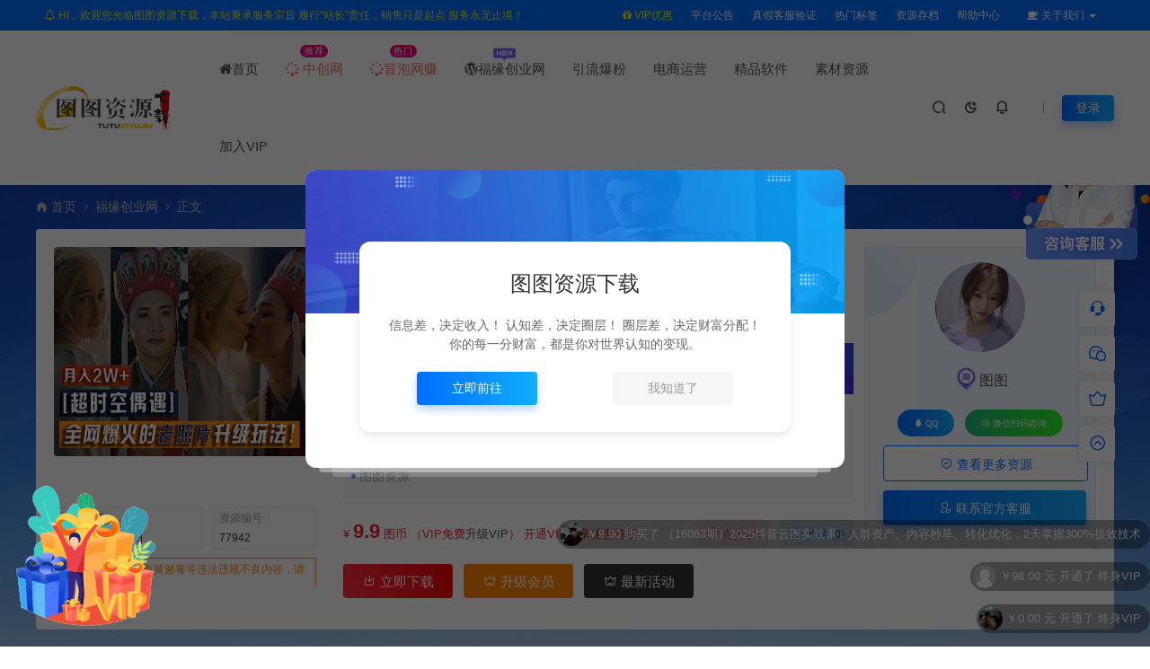

--- FILE ---
content_type: text/html; charset=UTF-8
request_url: https://vip.f6sj.com/77942.html
body_size: 28308
content:
<!DOCTYPE html>
<html lang="zh-Hans" >
	<head>
		<meta charset="UTF-8" />
		<meta name="applicable-device"content="pc,mobile">
		<meta http-equiv="X-UA-Compatible" content="IE=edge">
		<meta name="viewport" content="width=device-width, initial-scale=1">
		<title>【超时空偶遇】全网爆火的老照片升级玩法！小白月入2w+，一部手机就可以搞定 - 图图资源网</title>
		<meta name="keywords" content="虚拟资源下载，资源库，资源吧，图图资源，大学生创业项目，怎么创业，小本创业，破解版软件，免费素材" />
		<meta name="description" content="现在老照片动起来项目，实在是太火爆了，很多小伙伴趁着风口，赚到了自己的网创第一桶金，今天分享的是老照片最新的升级打法——【超时空偶遇】。课程目录：1、项目介绍2、准备工作（上）3、准备工作（下）4、项目实操5、变现方式下载地址：" />
		<link rel="shortcut icon" href="https://vip.f6sj.com/wp-content/uploads/2022/04/2022041907014721.png"/>
		<meta name='robots' content='max-image-preview:large' />
<style id='wp-img-auto-sizes-contain-inline-css' type='text/css'>
img:is([sizes=auto i],[sizes^="auto," i]){contain-intrinsic-size:3000px 1500px}
/*# sourceURL=wp-img-auto-sizes-contain-inline-css */
</style>
<style id='classic-theme-styles-inline-css' type='text/css'>
/*! This file is auto-generated */
.wp-block-button__link{color:#fff;background-color:#32373c;border-radius:9999px;box-shadow:none;text-decoration:none;padding:calc(.667em + 2px) calc(1.333em + 2px);font-size:1.125em}.wp-block-file__button{background:#32373c;color:#fff;text-decoration:none}
/*# sourceURL=/wp-includes/css/classic-themes.min.css */
</style>
<link rel='stylesheet' id='uikit-css' href='https://vip.f6sj.com/wp-content/themes/ceomax/static/css/uikit.css' type='text/css' media='all' />
<link rel='stylesheet' id='diy-css' href='https://vip.f6sj.com/wp-content/themes/ceomax/static/css/diy.css' type='text/css' media='all' />
<link rel='stylesheet' id='iconfont-css' href='https://vip.f6sj.com/wp-content/themes/ceomax/static/css/iconfont.css' type='text/css' media='all' />
<link rel='stylesheet' id='font-css' href='https://vip.f6sj.com/wp-content/themes/ceomax/static/css/font-awesome.min.css' type='text/css' media='all' />
<link rel='stylesheet' id='erphpdown-css' href='https://vip.f6sj.com/wp-content/plugins/erphpdown/static/erphpdown.css' type='text/css' media='screen' />
<link rel='stylesheet' id='style-css' href='https://vip.f6sj.com/wp-content/themes/ceomax/style.css' type='text/css' media='all' />
<script type="text/javascript" src="https://vip.f6sj.com/wp-content/themes/ceomax/static/js/jquery.min.js" id="jquery-js"></script>
<script type="text/javascript" src="https://vip.f6sj.com/wp-content/themes/ceomax/static/js/uikit.min.js" id="uikit-js"></script>
<script type="text/javascript" src="https://vip.f6sj.com/wp-content/themes/ceomax/static/js/jquery.form.js" id="form-js"></script>
<link rel="canonical" href="https://vip.f6sj.com/77942.html" />
<link rel='shortlink' href='https://vip.f6sj.com/?p=77942' />
<style id="erphpdown-custom"></style>
	<style id='global-styles-inline-css' type='text/css'>
:root{--wp--preset--aspect-ratio--square: 1;--wp--preset--aspect-ratio--4-3: 4/3;--wp--preset--aspect-ratio--3-4: 3/4;--wp--preset--aspect-ratio--3-2: 3/2;--wp--preset--aspect-ratio--2-3: 2/3;--wp--preset--aspect-ratio--16-9: 16/9;--wp--preset--aspect-ratio--9-16: 9/16;--wp--preset--color--black: #000000;--wp--preset--color--cyan-bluish-gray: #abb8c3;--wp--preset--color--white: #ffffff;--wp--preset--color--pale-pink: #f78da7;--wp--preset--color--vivid-red: #cf2e2e;--wp--preset--color--luminous-vivid-orange: #ff6900;--wp--preset--color--luminous-vivid-amber: #fcb900;--wp--preset--color--light-green-cyan: #7bdcb5;--wp--preset--color--vivid-green-cyan: #00d084;--wp--preset--color--pale-cyan-blue: #8ed1fc;--wp--preset--color--vivid-cyan-blue: #0693e3;--wp--preset--color--vivid-purple: #9b51e0;--wp--preset--gradient--vivid-cyan-blue-to-vivid-purple: linear-gradient(135deg,rgb(6,147,227) 0%,rgb(155,81,224) 100%);--wp--preset--gradient--light-green-cyan-to-vivid-green-cyan: linear-gradient(135deg,rgb(122,220,180) 0%,rgb(0,208,130) 100%);--wp--preset--gradient--luminous-vivid-amber-to-luminous-vivid-orange: linear-gradient(135deg,rgb(252,185,0) 0%,rgb(255,105,0) 100%);--wp--preset--gradient--luminous-vivid-orange-to-vivid-red: linear-gradient(135deg,rgb(255,105,0) 0%,rgb(207,46,46) 100%);--wp--preset--gradient--very-light-gray-to-cyan-bluish-gray: linear-gradient(135deg,rgb(238,238,238) 0%,rgb(169,184,195) 100%);--wp--preset--gradient--cool-to-warm-spectrum: linear-gradient(135deg,rgb(74,234,220) 0%,rgb(151,120,209) 20%,rgb(207,42,186) 40%,rgb(238,44,130) 60%,rgb(251,105,98) 80%,rgb(254,248,76) 100%);--wp--preset--gradient--blush-light-purple: linear-gradient(135deg,rgb(255,206,236) 0%,rgb(152,150,240) 100%);--wp--preset--gradient--blush-bordeaux: linear-gradient(135deg,rgb(254,205,165) 0%,rgb(254,45,45) 50%,rgb(107,0,62) 100%);--wp--preset--gradient--luminous-dusk: linear-gradient(135deg,rgb(255,203,112) 0%,rgb(199,81,192) 50%,rgb(65,88,208) 100%);--wp--preset--gradient--pale-ocean: linear-gradient(135deg,rgb(255,245,203) 0%,rgb(182,227,212) 50%,rgb(51,167,181) 100%);--wp--preset--gradient--electric-grass: linear-gradient(135deg,rgb(202,248,128) 0%,rgb(113,206,126) 100%);--wp--preset--gradient--midnight: linear-gradient(135deg,rgb(2,3,129) 0%,rgb(40,116,252) 100%);--wp--preset--font-size--small: 13px;--wp--preset--font-size--medium: 20px;--wp--preset--font-size--large: 36px;--wp--preset--font-size--x-large: 42px;--wp--preset--spacing--20: 0.44rem;--wp--preset--spacing--30: 0.67rem;--wp--preset--spacing--40: 1rem;--wp--preset--spacing--50: 1.5rem;--wp--preset--spacing--60: 2.25rem;--wp--preset--spacing--70: 3.38rem;--wp--preset--spacing--80: 5.06rem;--wp--preset--shadow--natural: 6px 6px 9px rgba(0, 0, 0, 0.2);--wp--preset--shadow--deep: 12px 12px 50px rgba(0, 0, 0, 0.4);--wp--preset--shadow--sharp: 6px 6px 0px rgba(0, 0, 0, 0.2);--wp--preset--shadow--outlined: 6px 6px 0px -3px rgb(255, 255, 255), 6px 6px rgb(0, 0, 0);--wp--preset--shadow--crisp: 6px 6px 0px rgb(0, 0, 0);}:where(.is-layout-flex){gap: 0.5em;}:where(.is-layout-grid){gap: 0.5em;}body .is-layout-flex{display: flex;}.is-layout-flex{flex-wrap: wrap;align-items: center;}.is-layout-flex > :is(*, div){margin: 0;}body .is-layout-grid{display: grid;}.is-layout-grid > :is(*, div){margin: 0;}:where(.wp-block-columns.is-layout-flex){gap: 2em;}:where(.wp-block-columns.is-layout-grid){gap: 2em;}:where(.wp-block-post-template.is-layout-flex){gap: 1.25em;}:where(.wp-block-post-template.is-layout-grid){gap: 1.25em;}.has-black-color{color: var(--wp--preset--color--black) !important;}.has-cyan-bluish-gray-color{color: var(--wp--preset--color--cyan-bluish-gray) !important;}.has-white-color{color: var(--wp--preset--color--white) !important;}.has-pale-pink-color{color: var(--wp--preset--color--pale-pink) !important;}.has-vivid-red-color{color: var(--wp--preset--color--vivid-red) !important;}.has-luminous-vivid-orange-color{color: var(--wp--preset--color--luminous-vivid-orange) !important;}.has-luminous-vivid-amber-color{color: var(--wp--preset--color--luminous-vivid-amber) !important;}.has-light-green-cyan-color{color: var(--wp--preset--color--light-green-cyan) !important;}.has-vivid-green-cyan-color{color: var(--wp--preset--color--vivid-green-cyan) !important;}.has-pale-cyan-blue-color{color: var(--wp--preset--color--pale-cyan-blue) !important;}.has-vivid-cyan-blue-color{color: var(--wp--preset--color--vivid-cyan-blue) !important;}.has-vivid-purple-color{color: var(--wp--preset--color--vivid-purple) !important;}.has-black-background-color{background-color: var(--wp--preset--color--black) !important;}.has-cyan-bluish-gray-background-color{background-color: var(--wp--preset--color--cyan-bluish-gray) !important;}.has-white-background-color{background-color: var(--wp--preset--color--white) !important;}.has-pale-pink-background-color{background-color: var(--wp--preset--color--pale-pink) !important;}.has-vivid-red-background-color{background-color: var(--wp--preset--color--vivid-red) !important;}.has-luminous-vivid-orange-background-color{background-color: var(--wp--preset--color--luminous-vivid-orange) !important;}.has-luminous-vivid-amber-background-color{background-color: var(--wp--preset--color--luminous-vivid-amber) !important;}.has-light-green-cyan-background-color{background-color: var(--wp--preset--color--light-green-cyan) !important;}.has-vivid-green-cyan-background-color{background-color: var(--wp--preset--color--vivid-green-cyan) !important;}.has-pale-cyan-blue-background-color{background-color: var(--wp--preset--color--pale-cyan-blue) !important;}.has-vivid-cyan-blue-background-color{background-color: var(--wp--preset--color--vivid-cyan-blue) !important;}.has-vivid-purple-background-color{background-color: var(--wp--preset--color--vivid-purple) !important;}.has-black-border-color{border-color: var(--wp--preset--color--black) !important;}.has-cyan-bluish-gray-border-color{border-color: var(--wp--preset--color--cyan-bluish-gray) !important;}.has-white-border-color{border-color: var(--wp--preset--color--white) !important;}.has-pale-pink-border-color{border-color: var(--wp--preset--color--pale-pink) !important;}.has-vivid-red-border-color{border-color: var(--wp--preset--color--vivid-red) !important;}.has-luminous-vivid-orange-border-color{border-color: var(--wp--preset--color--luminous-vivid-orange) !important;}.has-luminous-vivid-amber-border-color{border-color: var(--wp--preset--color--luminous-vivid-amber) !important;}.has-light-green-cyan-border-color{border-color: var(--wp--preset--color--light-green-cyan) !important;}.has-vivid-green-cyan-border-color{border-color: var(--wp--preset--color--vivid-green-cyan) !important;}.has-pale-cyan-blue-border-color{border-color: var(--wp--preset--color--pale-cyan-blue) !important;}.has-vivid-cyan-blue-border-color{border-color: var(--wp--preset--color--vivid-cyan-blue) !important;}.has-vivid-purple-border-color{border-color: var(--wp--preset--color--vivid-purple) !important;}.has-vivid-cyan-blue-to-vivid-purple-gradient-background{background: var(--wp--preset--gradient--vivid-cyan-blue-to-vivid-purple) !important;}.has-light-green-cyan-to-vivid-green-cyan-gradient-background{background: var(--wp--preset--gradient--light-green-cyan-to-vivid-green-cyan) !important;}.has-luminous-vivid-amber-to-luminous-vivid-orange-gradient-background{background: var(--wp--preset--gradient--luminous-vivid-amber-to-luminous-vivid-orange) !important;}.has-luminous-vivid-orange-to-vivid-red-gradient-background{background: var(--wp--preset--gradient--luminous-vivid-orange-to-vivid-red) !important;}.has-very-light-gray-to-cyan-bluish-gray-gradient-background{background: var(--wp--preset--gradient--very-light-gray-to-cyan-bluish-gray) !important;}.has-cool-to-warm-spectrum-gradient-background{background: var(--wp--preset--gradient--cool-to-warm-spectrum) !important;}.has-blush-light-purple-gradient-background{background: var(--wp--preset--gradient--blush-light-purple) !important;}.has-blush-bordeaux-gradient-background{background: var(--wp--preset--gradient--blush-bordeaux) !important;}.has-luminous-dusk-gradient-background{background: var(--wp--preset--gradient--luminous-dusk) !important;}.has-pale-ocean-gradient-background{background: var(--wp--preset--gradient--pale-ocean) !important;}.has-electric-grass-gradient-background{background: var(--wp--preset--gradient--electric-grass) !important;}.has-midnight-gradient-background{background: var(--wp--preset--gradient--midnight) !important;}.has-small-font-size{font-size: var(--wp--preset--font-size--small) !important;}.has-medium-font-size{font-size: var(--wp--preset--font-size--medium) !important;}.has-large-font-size{font-size: var(--wp--preset--font-size--large) !important;}.has-x-large-font-size{font-size: var(--wp--preset--font-size--x-large) !important;}
/*# sourceURL=global-styles-inline-css */
</style>
</head>
	<body id="ceotheme" class="">
        <script>var all_night_theme=false;</script><script>var is_switch_day_night=true;</script>	    <style>
			    </style>
		<div class="ceo-background-muted site ceo-zz-background" >
			<div class="ceo-topnav" style="display: block;background: #026eff;">
	<div class="ceo-container" style="position: relative;">
		<nav class="ceo-top-navbar">
    <ul class="ceo-top-nav navbar-left">
    	<li>
    		<a href="/vip" style="color:#eeee22" target="_blank"><i class="fa fa-bell-o"></i>  HI，欢迎您光临图图资源下载，本站秉承服务宗旨 履行“站长”责任，销售只是起点 服务永无止境！</a>
    	</li>
    </ul>
    <ul class="ceo-top-nav navbar-right ceo-nav-top-app">
            	<li>
    		<a href="/vip" style="color:#eeee22" target="_blank"><i class="fa fa-gift"></i></i> VIP优惠</a>
    	</li>
    	    	<li>
    		<a href="/notice" style="color:#fff" target="_blank"><i class=""></i></i> 平台公告</a>
    	</li>
    	    	<li>
    		<a href="/yanzheng" style="color:#fff" target="_blank"><i class=""></i></i> 真假客服验证</a>
    	</li>
    	    	<li>
    		<a href="/tags" style="color:#fff" target="_blank"><i class=""></i></i> 热门标签</a>
    	</li>
    	    	<li>
    		<a href="/archives" style="color:#fff" target="_blank"><i class=""></i></i> 资源存档</a>
    	</li>
    	    	<li>
    		<a href="/help" style="color:#fff" target="_blank"><i class=""></i></i> 帮助中心</a>
    	</li>
    	    	    	<li class="lang-style" style="color: #fff;">
    		<ul class="ceo-top-nav">
    			<li class="dropdown language-btn">
    				<span class="dropdown-toggle m-t-0 " data-toggle="dropdown">
                		<i class="fa fa-coffee"></i> 关于我们                		<b class="caret"></b>
                	</span>
    				<ul class="dropdown-menu language-select" style="display: none;">
    					<b class="caret caret1"></b>
    					    					<li>
    						<a href="https://vip.f6sj.com/guanyu/" target="_blank">关于我们</a>
    					</li>
    					    					<li>
    						<a href="https://vip.f6sj.com/guanggao/" target="_blank">广告服务</a>
    					</li>
    					    					<li>
    						<a href="https://vip.f6sj.com/mianze/" target="_blank">免责声明</a>
    					</li>
    					    					<li>
    						<a href="https://vip.f6sj.com/shouhou/" target="_blank">售后支持</a>
    					</li>
    					    					<li>
    						<a href="https://vip.f6sj.com/banquan/" target="_blank">版权声明</a>
    					</li>
    					    				</ul>
    			</li>
    		</ul>
    	</li>
    	    </ul>
</nav>	</div>
</div>
<header class="header ceo-background-default ceo-position-relative">
    <div class="navbar">
    	<div class="ceo-container ceo-flex ceo-flex-middle ceo-position-relative ceo-logo-shou">
    		<a href="https://vip.f6sj.com" class="logo ceo-logo ceo-display-inline-block" alt="图图资源网">
    		    <div class="ceo-logo-nav-night ceo-visible@m" style="background-image: url(https://vip.f6sj.com/wp-content/uploads/2022/04/2022041906514636.png);"></div>
    		    <div class="ceo-app-logo" style="background-image: url(https://vip.f6sj.com/wp-content/uploads/2022/04/2022041907014721.png);"></div>
    		    <img class="fimg" src="http://vip.f6sj.com/wp-content/themes/ceomax/static/images/ceo-shou.png">    		</a>
    		
    		<nav class="nav ceo-flex-1 ceo-position-relative ceo-visible@m"><ul id="menu-%e9%a1%b6%e9%83%a8%e8%8f%9c%e5%8d%95" class="nav ceo-flex-1 ceo-margin-remove"><li id="menu-item-77" class="menu-item menu-item-type-custom menu-item-object-custom menu-item-home menu-item-77"><a href="https://vip.f6sj.com/"><i class="fa fa-home"></i>首页</a></li>
<li id="menu-item-78" class="menu-item menu-item-type-taxonomy menu-item-object-category menu-item-78"><a href="https://vip.f6sj.com/xiangmu"><v style="color: #ed6d6d; "><i class="fa fa-spinner fa-pulse"></i> 中创网</v><span class="jian">推荐</span></a></li></a></li>
<li id="menu-item-84" class="menu-item menu-item-type-taxonomy menu-item-object-category menu-item-84"><a href="https://vip.f6sj.com/dujia"><v style="color: #ed6d6d; "><i class="fa fa-spinner fa-pulse"></i>冒泡网赚</v><span class="jian">热门</span></a></li></a></li>
<li id="menu-item-63" class="menu-item menu-item-type-taxonomy menu-item-object-category current-post-ancestor current-menu-parent current-post-parent menu-item-63"><a href="https://vip.f6sj.com/zimeiti"><i class="fa fa-wordpress"></i><span class="new"></span>福缘创业网</a></li>
<li id="menu-item-79" class="menu-item menu-item-type-taxonomy menu-item-object-category menu-item-79"><a href="https://vip.f6sj.com/yinliu">引流爆粉</a></li>
<li id="menu-item-80" class="menu-item menu-item-type-taxonomy menu-item-object-category menu-item-80"><a href="https://vip.f6sj.com/dianshang">电商运营</a></li>
<li id="menu-item-81" class="menu-item menu-item-type-taxonomy menu-item-object-category menu-item-81"><a href="https://vip.f6sj.com/ruanjian">精品软件</a></li>
<li id="menu-item-82" class="menu-item menu-item-type-taxonomy menu-item-object-category menu-item-82"><a href="https://vip.f6sj.com/sucai">素材资源</a></li>
<li id="menu-item-231" class="menu-item menu-item-type-custom menu-item-object-custom menu-item-231"><a href="https://vip.f6sj.com/vip/">加入VIP</a></li>
</ul></nav>    
    		<div class="header-info ceo-flex ceo-flex-middle">
    		        			<a href="#header-search" class="header-search ceo-navbar-s" ceo-toggle><i class="iconfont icon-sousuo ceo-text-bolder"></i></a>
    			    			    			<a href="javascript:switchNightMode()" class="header-search ceo-navbar-s" ceo-tooltip="开启/关闭夜间模式"><i class="iconfont icon-nightmode ceo-text-bolder to-night"></i></a>
    			    			    			    			<a class="ceo-navbar-s"><i ceo-toggle="target: #home-modal" class="iconfont icon-xiaoxizhongxin ceo-text-bold"></i></a>
    			    			    			<a href="#mob-nav" ceo-toggle><i class="iconfont icon-category ceo-text-bolder ceo-hidden@s"></i></a>
    			<div id="mob-nav" ceo-offcanvas>
    		        <div class="ceo-offcanvas-bar ceo-background-default ceo-box-shadow-small">
    					<div class="mob-nav">
    						<div class="b-b ceo-padding-small ceo-text-center">
    							<a href="https://vip.f6sj.com" class="logo ceo-display-inline-block"><img src="https://vip.f6sj.com/wp-content/uploads/2022/04/2022041906514636.png" /></a>
    						</div>
    						<ul id="menu-%e9%a1%b6%e9%83%a8%e8%8f%9c%e5%8d%95-1" class="nav ceo-flex-1  ceo-text-left"><li class="menu-item menu-item-type-custom menu-item-object-custom menu-item-home menu-item-77"><a href="https://vip.f6sj.com/"><i class="fa fa-home"></i>首页</a></li>
<li class="menu-item menu-item-type-taxonomy menu-item-object-category menu-item-78"><a href="https://vip.f6sj.com/xiangmu"><v style="color: #ed6d6d; "><i class="fa fa-spinner fa-pulse"></i> 中创网</v><span class="jian">推荐</span></a></li></a></li>
<li class="menu-item menu-item-type-taxonomy menu-item-object-category menu-item-84"><a href="https://vip.f6sj.com/dujia"><v style="color: #ed6d6d; "><i class="fa fa-spinner fa-pulse"></i>冒泡网赚</v><span class="jian">热门</span></a></li></a></li>
<li class="menu-item menu-item-type-taxonomy menu-item-object-category current-post-ancestor current-menu-parent current-post-parent menu-item-63"><a href="https://vip.f6sj.com/zimeiti"><i class="fa fa-wordpress"></i><span class="new"></span>福缘创业网</a></li>
<li class="menu-item menu-item-type-taxonomy menu-item-object-category menu-item-79"><a href="https://vip.f6sj.com/yinliu">引流爆粉</a></li>
<li class="menu-item menu-item-type-taxonomy menu-item-object-category menu-item-80"><a href="https://vip.f6sj.com/dianshang">电商运营</a></li>
<li class="menu-item menu-item-type-taxonomy menu-item-object-category menu-item-81"><a href="https://vip.f6sj.com/ruanjian">精品软件</a></li>
<li class="menu-item menu-item-type-taxonomy menu-item-object-category menu-item-82"><a href="https://vip.f6sj.com/sucai">素材资源</a></li>
<li class="menu-item menu-item-type-custom menu-item-object-custom menu-item-231"><a href="https://vip.f6sj.com/vip/">加入VIP</a></li>
</ul>    					</div>
    		        </div>
    		    </div>
        		<div id="header-search" ceo-modal>
    <div class="ceo-tan ceo-modal-dialog ceo-modal-body home-modal ceo-padding-remove ceo-margin-auto-vertical">
        <button class="ceo-modal-close-default" type="button" ceo-close></button>
        <div class="b-r-12 ceo-background-default ceo-overflow-hidden ceo-position-relative ceo-padding-30px">
            <h3>搜索</h3>
    		<div class="search search-navbar">
    			<form method="get" class="b-r-4 b-a ceo-form ceo-flex ceo-overflow-hidden search-form" action="https://vip.f6sj.com">
    				<input type="search" placeholder="输入关键字搜索" autocomplete="off" value="" name="s" required="required" class="ceo-input ceo-flex-1 ceo-text-small">
    				<button type="submit"><i class="iconfont icon-sousuo ceo-text-bolder"></i></button>
    			</form>
    		</div>
            <div class="header-btn-search">
                <div class="header-btn-search-s ceo-dt change-color btn-search-all">搜索全站</div>
                            </div>
    		<div class="tags-item ceo-margin-top">
    			<p class="ceo-margin-small-bottom ceo-text-small">热门标签：</p>
    			<a href="https://vip.f6sj.com/tag/%e6%b5%81%e9%87%8f" class="tag-cloud-link tag-link-19 tag-link-position-1" style="font-size: 12px;">流量</a>
<a href="https://vip.f6sj.com/tag/%e5%ae%9e%e6%93%8d" class="tag-cloud-link tag-link-71 tag-link-position-2" style="font-size: 12px;">实操</a>
<a href="https://vip.f6sj.com/tag/%e6%8a%96%e9%9f%b3" class="tag-cloud-link tag-link-16 tag-link-position-3" style="font-size: 12px;">抖音</a>
<a href="https://vip.f6sj.com/tag/%e5%8f%98%e7%8e%b0" class="tag-cloud-link tag-link-26 tag-link-position-4" style="font-size: 12px;">变现</a>
<a href="https://vip.f6sj.com/tag/%e7%8e%a9%e6%b3%95" class="tag-cloud-link tag-link-17 tag-link-position-5" style="font-size: 12px;">玩法</a>
<a href="https://vip.f6sj.com/tag/%e7%9b%b4%e6%92%ad" class="tag-cloud-link tag-link-32 tag-link-position-6" style="font-size: 12px;">直播</a>
<a href="https://vip.f6sj.com/tag/%e7%9f%ad%e8%a7%86%e9%a2%91" class="tag-cloud-link tag-link-15 tag-link-position-7" style="font-size: 12px;">短视频</a>
<a href="https://vip.f6sj.com/tag/%e8%b5%9a%e9%92%b1" class="tag-cloud-link tag-link-44 tag-link-position-8" style="font-size: 12px;">赚钱</a>
<a href="https://vip.f6sj.com/tag/%e5%bc%95%e6%b5%81" class="tag-cloud-link tag-link-156 tag-link-position-9" style="font-size: 12px;">引流</a>    		</div>
		</div>
    	<div class="home-modal-bottom">
    	    <ul>
    	        <li></li>
    	        <li></li>
    	    </ul>
    	</div>
	</div>
</div>
<script>
    $(".btn-search-all").on("click",function () {
        $(".search .search-form button").trigger('click')
    })
    $(".btn-search-category").on("click",function (event) {
        event.preventDefault()
        let search_s=$(".search-navbar input[name=s]").val();
        if(!search_s){
            return false;
        }
        let category_search_url='/?s='+search_s+"&cat=77942"
        console.log(category_search_url)
        location.href=category_search_url
    })
</script>        		
        		<em class="ceo-display-inline-block"></em>
	<a href="#modal-login"class="head-login b-r-4 change-color ceo-display-inline-block ceo-text-small" ceo-toggle>登录</a>
    		</div>
    	</div>
    </div>
</header><main>
		<section class="beijing"  style="background: url(http://vip.f6sj.com/wp-content/themes/ceomax/static/images/ceo-bg.jpg) no-repeat top center;">

		<div class="ceo-container ceo-margin-medium-bottom">
    	    <!--当前位置-->
<div class="ceo-flex ceo-weizhi">
            <div class="crumb ceo-flex-1 ceo-text-small">
            <div class="crumb ceo-flex-1"><i class="iconfont icon-shouye1"></i> <a itemprop="breadcrumb" href="https://vip.f6sj.com">首页</a> <i class="iconfont icon-arrow-right"></i> <a itemprop="breadcrumb" href="https://vip.f6sj.com/zimeiti">福缘创业网</a> <i class="iconfont icon-arrow-right"></i> <span class="current">正文</span></div>        </div>
                <div class="crumb ceo-crumb-tg ceo-text-small">
            <a href="" target="_blank"> <i class="iconfont icon-bianji"></i> 我要投稿</a>
        </div>
    </div>
<!--当前位置-->    	    <div class="ceo-margin-top-20">
			
<div class="ceo_app_shop">
    <div class="app_shop_mk" style="background: url(http://vip.f6sj.com/wp-content/themes/ceomax/static/images/ceo-shop3-bg.png) no-repeat center top;background-size: 100% 100%;">
                <div class="app_shop_img">
            <img src="https://vip.f6sj.com/wp-content/themes/ceomax/timthumb.php?src=http://vip.f6sj.com/wp-content/uploads/2024/07/2509001.jpg-1.png&h=200&w=300&zc=1&a=t&q=100&s=1" data-src="https://vip.f6sj.com/wp-content/themes/ceomax/timthumb.php?src=http://vip.f6sj.com/wp-content/uploads/2024/07/2509001.jpg-1.png&h=200&w=300&zc=1&a=t&q=100&s=1" alt="【超时空偶遇】全网爆火的老照片升级玩法！小白月入2w+，一部手机就可以搞定">
        </div>
                <div class="app_shop_title">
            <h1 class="app_shop_title_h1" title="【超时空偶遇】全网爆火的老照片升级玩法！小白月入2w+，一部手机就可以搞定">
                <div class="ceo-single-shang"></div>
<div class="ceo-single-vip"></div>
<div class="ceo-single-tese">
    <div class="ceo-tese-zuixin"><span class="i">#</span>最新</div></div>                【超时空偶遇】全网爆火的老照片升级玩法！小白月入2w+，一部手机就可以搞定            </h1>
            <div class="p2">
                <div class="ceo-text-small ceo-text-muted ceo-flex ceo-text-truncate ceo-overflow-auto">
				    <div class="avatar ceo-flex-middle">
					    					    <span class="ceo-text-small ceo-display-block ceo-single-right"><i class="iconfont icon-bussiness-man"></i> <a href="https://vip.f6sj.com/author/yudong7905" title="由 图图 发布" rel="author">图图</a></span>
					    				    </div>
				    					<span class="ceo-flex-1 ceo-display-inline-block ceo-single-right ceo-flex ceo-flex-middle"><i class="iconfont icon-rili"></i> 2024-07-25</span>
															<span class="ceo-display-inline-block ceo-flex ceo-flex-middle"><i class="iconfont icon-yanjing"></i> 385</span>
										
										<span class="ceo-display-inline-block ceo-single-left ceo-flex ceo-flex-middle">					</span>
									</div>
            </div>
        </div>
    </div>
    
        <div class="app_shop_box">
        <div class="app_shop_jg ceo-flex">
            <span class="app_shop_jg_se ceo-flex-1">
                <em style="font-size: 12px;">¥</em>
                <span id="priceinfo">9.9</span>
                <em style="font-size: 12px;">图币 </em>
            </span>
            
            <!--点赞收藏按钮-->
                        <div class="p4">
                <a href="javascript:;" data-action="topTop" data-id="77942" class="ceo-display-inline-block btn change-color dotGood ">
        		<i class="iconfont icon-dianzan"></i> 点赞 (<span class="count">0</span>)
            	</a>
                <a href="javascript:;" class="add-collection btn change-color-sc" data-id="77942"><i class="iconfont icon-shoucang"></i> 收藏 (0)</a>            </div>
                    </div>
        
        <!--VIP权限-->
        <div class="app_shop_vip">
            <span class="app_shop_vip_title">
                <i class="iconfont icon-sketch"></i>VIP免费            </span>
        </div>
        <script>
            $('.pricelt li').click(function () { !$(this).hasClass('disabled') && $(this).addClass("on").siblings().removeClass("on"); });
        </script>
        <div class="app_shop_an">
            <div class="xz">
                <!--下载按钮-->
                <div class="xz1">
                    <a class="makeFunc" href="javascript:void(0)" onclick="ceoshop_download('')"><i class="iconfont icon-download"></i>
                    立即下载                    </a>
                </div>
                
                <!--升级会员-->
                <div class="xz1">
                    <a class="shop3-vip" href="/vip" target="_blank" >
                        <i class="iconfont icon-vip"></i> 升级会员                    </a>
                </div>
            </div>
            
            <!--演示按钮-->
                        
            <!--提示语-->
                        <div class="hont"><i class="iconfont icon-info-circle"></i>下载不了？请联系网站客服提交链接错误！</div>
                        
        </div>
                <div class="app_mother ceo-text-truncate ceo-overflow-auto"><i class="iconfont icon-cart-Empty"></i>增值服务：
                    </div>
            </div>
    </div>			</div>
		    <div class="ceo-shop1-zl">
    <div style="overflow: hidden;padding-bottom: 20px;">
        <!-- 左侧 -->
        <div class="bannerL">
            <div class="course-img">
                <img src="https://vip.f6sj.com/wp-content/themes/ceomax/timthumb.php?src=http://vip.f6sj.com/wp-content/uploads/2024/07/2509001.jpg-1.png&h=200&w=300&zc=1&a=t&q=100&s=1" data-src="https://vip.f6sj.com/wp-content/themes/ceomax/timthumb.php?src=http://vip.f6sj.com/wp-content/uploads/2024/07/2509001.jpg-1.png&h=200&w=300&zc=1&a=t&q=100&s=1" alt="【超时空偶遇】全网爆火的老照片升级玩法！小白月入2w+，一部手机就可以搞定" class="bigImg" style="height:233px";>
            </div>

            <!--编号模块-->
            <div class="main_info_top_b">
                <div class="main_info_top_item">
                    <span class="item_titles">最近更新</span>
                    <span class="item_content1">2024年07月25日</span>
                </div>
                <div class="main_info_top_item2">
                    <span class="item_titles">资源编号</span>
                    <span class="item_content2">77942</span>
                </div>
            </div>
            <!--编号模块-->

            <!--资源模块-->
            <div class="risktips report" style="cursor:pointer;">
                <i class="iconfont icon-sound"></i><span><a href="http://wpa.qq.com/msgrd?v=3&amp;uin=630371849&amp;site=qq&amp;menu=yes" target="_blank">当前信息若含有黄赌毒等违法违规不良内容，请点此举报！</a></span>
            </div>
            <!--举报模块-->
        </div>
        <!-- 中间 -->
        <div class="bannerMid">

            <!--标题模块-->
            <div class="midTitle">
                <h1 title="【超时空偶遇】全网爆火的老照片升级玩法！小白月入2w+，一部手机就可以搞定">
                    <div class="ceo-single-shang"></div>
<div class="ceo-single-vip"></div>
<div class="ceo-single-tese">
    <div class="ceo-tese-zuixin"><span class="i">#</span>最新</div></div>	    			【超时空偶遇】全网爆火的老照片升级玩法！小白月入2w+，一部手机就可以搞定    			</h1>
            </div>
            <!--标题模块-->

            <!--信息模块-->
            <div class="ceo-text-small ceo-text-muted ceo-flex ceo-text-truncate ceo-overflow-auto ceoshop-mall-sc">
								<div class="avatar ceo-flex ceo-flex-middle ceo-margin-medium-right-ceoshop">
				<span class="ceo-display-block"><i class="iconfont icon-bussiness-man"></i> <a href="https://vip.f6sj.com/author/yudong7905" title="由 图图 发布" rel="author">图图</a></span>
				</div>
												<span class="ceo-display-inline-block ceo-margin-medium-right-ceoshop ceo-flex ceo-flex-middle"><i class="iconfont icon-rili"></i> 2024-07-25</span>
												<span class="ceo-display-inline-block ceo-margin-medium-right-ceoshop ceo-flex ceo-flex-middle"><i class="iconfont icon-category"></i> <a href="https://vip.f6sj.com/zimeiti">福缘创业网</a></span>
												<span class="ceo-display-inline-block ceo-margin-medium-right-ceoshop ceo-flex ceo-flex-middle"><i class="iconfont icon-shoucang"></i> 0</span>
												<span class="ceo-display-inline-block ceo-margin-medium-right-ceoshop ceo-flex ceo-flex-middle"><i class="iconfont icon-yanjing"></i> 385</span>
				
								<span class="ceo-display-inline-block ceo-margin-medium-right-ceoshop ceo-flex ceo-flex-middle"><i class="iconfont icon-favorites-fill"></i> <a target="_blank" title="点击查看" rel="external nofollow" href="http://www.baidu.com/s?wd=【超时空偶遇】全网爆火的老照片升级玩法！小白月入2w+，一部手机就可以搞定">百度已收录</a></span>
				
								<span class="ceo-display-inline-block ceo-margin-medium-right ceo-flex ceo-flex-middle"></span>
				
			</div>
			<!--信息模块-->

            <!--简介模块-->
                        <div class="main_info_price">
                <div class="main_info_price_r" style="background: url(http://vip.f6sj.com/wp-content/themes/ceomax/static/images/ceo-back.png);background-size: 100% 100%;">
                    <b>郑重承诺</b>丨如果链接失效，请联系客服处理                    <div class="collection  add_collect" data-id="AFQPYY">
                    <span><a href="/vip" target="_blank"><i class="iconfont icon-vip"></i>升级会员</a></span>
                    </div>
                </div>
            </div>
                        <!--简介模块-->

            <!--增值服务-->
                        <div class="main_info_tb">
                <div class="main_info_tb_items">
                    <i class="iconfont icon-cart-Empty"></i>增值服务：
                </div>
                                <div class="main_info_tb_item">
                    <span class="left_title">百度网盘</span>
                </div>
                                <div class="main_info_tb_item">
                    <span class="left_title">极速下载</span>
                </div>
                                <div class="main_info_tb_item">
                    <span class="left_title">高端课程</span>
                </div>
                                <div class="main_info_tb_item">
                    <span class="left_title">全网资源</span>
                </div>
                                <div class="main_info_tb_item">
                    <span class="left_title">每日更新</span>
                </div>
                                <div class="main_info_tb_item">
                    <span class="left_title">图图资源</span>
                </div>
                            </div>
                        <!--增值服务-->

            <!--价格模块-->
            <div class="priceBtn">
                <div style="position: relative;">
                    <span class="sellP">
                        <em style="font-size: 13px;">¥</em>
                        <span id="priceinfo">9.9</span>
                        <em style="font-size: 13px;">图币 </em>
                        （VIP免费<a href="/users?pd=money" target="_blank" class="ceoshop-vip2">升级VIP</a>）
                        <em>开通VIP尊享优惠特权</em>
                    </span>
                    <!--点赞收藏按钮-->
                                        <div class="ceo-shop1-dzsc">
                        <a href="javascript:;" data-action="topTop" data-id="77942" class="ceo-display-inline-block btn change-color dotGood ">
                		<i class="iconfont icon-dianzan"></i> 点赞 (<span class="count">0</span>)
                    	</a>
                        <a href="javascript:;" class="add-collection btn change-color-sc" data-id="77942"><i class="iconfont icon-shoucang"></i> 收藏 (0)</a>                    </div>
                                    </div>
                <!--价格模块-->

                <!--下载模块-->
                <style>
                    #ceoshop{
                        /*display: none;*/
                    }
                </style>
                                <a class="makeFunc" href="javascript:void(0)" onclick="ceoshop_download('77942')">
                    <i class="iconfont icon-download"></i> 立即下载                </a>
                
                                <a class="needSay add_collect" href="/vip" target="_blank" >
                    <i class="iconfont icon-vip"></i> 升级会员                </a>
                				<a class="shopcustom add_collect" href="/notice" target="_blank" >
                    <i class="iconfont icon-vip"></i> 最新活动                </a>
    			                <!--下载模块-->

            </div>
        </div>

        <!-- 右边商家信息 -->
        <div class="ceoshop-sall">
    <div class="custom">
        <div class="cusomPic">
            <a href="javascript:;"></a>
            <a href="#"><img alt='' src='//vip.f6sj.com/wp-content/uploads/avatar/avatar-1-34.jpg' class='avatar avatar-100 photo' data-id='1' height='100' width='100' /></a>
        </div>
                <div class="main-icon-admin">
            <p class="main_info_icon"></p>
            <p class="main_info_admin"> <a href="https://vip.f6sj.com/author/yudong7905" title="由 图图 发布" rel="author">图图</a></p>
        </div>
        <!--<p class="ceo-text-small ceo-text-muted ceo-margin-small-top"><//?php echo the_author_meta('description');?></p>-->
                <div class="ceo-text-center ceo-author-a-admin">
                        <a class="qq" href="https://wpa.qq.com/msgrd?v=3&amp;uin=&amp;site=qq&amp;menu=yes" ceo-tooltip="QQ  " target="_blank" rel="nofollow"><i class="iconfont icon-QQ"> QQ</i>
            </a>
            <a class="wx" ceo-toggle="target: #weixin" ceo-tooltip="微信扫码咨询" rel="nofollow"><i class="iconfont icon-weixin"> 微信扫码咨询</i>
            </a>
            <div id="weixin" ceo-modal>
                <div class="ceo-modal-dialog ceo-modal-body ceo-text-center b-r-4">
                    <div class="section-title b-b ceo-padding-bottom-10 ceo-margin-bottom">
                        <h3 class="ceo-display-block">微信扫码咨询</h3>
                    </div>
                    <img src="">
                </div>
            </div>
        </div>
                <a href="https://vip.f6sj.com/author/yudong7905" class="customdp"><i class="iconfont icon-security"></i> 查看更多资源        </a>
        <a href="http://wpa.qq.com/msgrd?v=3&amp;uin=630371849&amp;site=qq&amp;menu=yes" class="kefu customgf"><i class="iconfont icon-becomeagoldsupplier"></i> 联系官方客服        </a>
    </div>
</div>    </div>
</div>			<div class="ceo-side-lie ceo-margin-top-20" ceo-grid>
				<div class="ceo-side-lie-z single ceo-width-auto">
					<div class="">
						<div class="b-a b-r-4 single-warp ceo-overflow-hidden ceo-background-default ceo-margin-bottom ceo-padding-remove-bottom">
						    							                                <ul class="single-navs single-nav ceo-padding-remove-left ceo-flex">
    							    <ul class="consultingshop ceo-flex-1 ">
    							        
                                        <li class="ceo-display-inline-block ceo-margin-medium-right"><span class="current"><a href="#xiangqing"  ceo-scroll>详情介绍</a></span></li>
        
                                        <li class="ceo-display-inline-block ceo-margin-medium-right"><span class=""><a href="#ceoqa"  ceo-scroll>常见问题</span></a></li>
        
                                                                                <li class="ceo-display-inline-block ceo-margin-medium-right"><span class=""><a href="#ceoxiangguan"  ceo-scroll>相关文章</span></a></li>
                                                
        								                                        <li class="ceo-display-inline-block ceo-margin-medium-right"><span class=""><a href="#comments"  ceo-scroll>发表评论</a></span></li>
                                            								</ul>
    								<li class="ceo-display-inline-block consulting"><a href="https://wpa.qq.com/msgrd?v=3&amp;uin=&amp;site=qq&amp;menu=yes" target="_blank">立即咨询</a></li>
							    </ul>
														
                                                        
                            							<div class="ceo-shop-commont" id="xiangqing">
                                <span class="turn1">详情介绍<a name="attribute"></a></span>
                                </div>                            
							<!--文章内容模块-->
							<div class="single-content" id="contentstart">
							    <!--内页顶部广告位-->
<!--内页顶部广告位-->                                
<div class="ceo-video-s">
<script src="https://vip.f6sj.com/wp-content/themes/ceomax/module/ckplayer/ckplayer.min.js"></script><script>
	$(".erphp-login-must").on("click",function () {
		UIkit.modal('#modal-login').show();
	})
    $(function () {

        if(jQuery('.ckplayer-video').length){
            jQuery('.ckplayer-video').each(function(){
                jQuery(this).height(jQuery(this).width()*0.5678);
            });
        }

        if(jQuery(".ckplayer-video-real").length){
            jQuery(".ckplayer-video-real").bind('contextmenu',function() { return false; });
            jQuery(".ckplayer-video-real").each(function(){
                var conv = jQuery(this).data("video")
                conn = jQuery(this).data("nonce");
                new ckplayer({
                    container:"#ckplayer-video-"+conn,
                    variable:"player",
                    autoplay:false,
                    video:conv
                });
            });
        }
        //提示购买
        $(".playicon").on("click",function () {
            if($(this).next().find(".erphpdown-buy").length){
                $(this).next().find(".erphpdown-buy").trigger('click')
            }
        })

        //播放
        $("li a.video_link_play,.ceo-shop5-liebiao a").on("click",function (event) {
            // event.preventDefault()
            console.log($(this).attr("data-video_link"))
            var video_link=$(this).attr("data-video_link")
            if(video_link){
                $(".single-video iframe").attr('src',$(this).attr("data-video_link"))
                $(".ceo-shop5-liebiao li").removeClass('ceo-shop5-liebiao-s')
                $(".ceo-shop5-liebiao li a").removeClass('ceo-shop5-liebiao-d')
                $(this).prev().addClass('ceo-shop5-liebiao-d')
                $(this).addClass('ceo-shop5-liebiao-d')
                return false;
            }
        })
    })

</script>
</div>                                <p><a fetchpriority="high" decoding="async" class="alignnone size-full wp-image-77941" href="http://vip.f6sj.com/wp-content/uploads/2024/07/2509001.jpg-1.png" data-fancybox="images" data-fancybox="gallery"><img alt="【超时空偶遇】全网爆火的老照片升级玩法！小白月入2w+，一部手机就可以搞定" fetchpriority="high" decoding="async" class="alignnone size-full wp-image-77941" src="http://vip.f6sj.com/wp-content/uploads/2024/07/2509001.jpg-1.png" width="1024" height="672" /></a></p>
<p>现在老照片动起来项目，实在是太火爆了，很多小伙伴趁着风口，赚到了自己的网创第一桶金，今天分享的是老照片最新的升级打法——【超时空偶遇】。</p>
<p>课程目录：<br />1、项目介绍<br />2、准备工作（上）<br />3、准备工作（下）<br />4、项目实操<br />5、变现方式</p>
<p>下载地址：</p>
<fieldset class="erphpdown erphpdown-default" id="erphpdown"><legend>资源下载</legend>此资源下载价格为<span class="erphpdown-price">9.9</span>图币，VIP免费，请先<a href="/user/login/" rel="external nofollow"  target="_blank" class="erphp-login-must">登录</a><div class="erphpdown-tips">客服QQ：630371849</div></fieldset>							</div>
							<!--文章内容模块-->

							<div class="single-foot ceo-text-center ceo-padding-an" id="single-anniu">
		<a href="javascript:;" class="add-collection btn change-color-sc" data-id="77942"><i class="iconfont icon-shoucang"></i> 收藏 (0)</a>		
	    <a class="reward ceo-display-inline-block btn change-color" href="javascript:void(0)" onClick="dashangToggle()" title="打赏，支持一下"><i class="iconfont icon-lihe"></i> 打赏
    </a>
    <div class="ceo_shang_box">
        <div class="ceo_shang_top">
        	<a class="ceo_shang_close" href="javascript:void(0)" onClick="dashangToggle()" title="关闭"><i class="iconfont icon-close"></i></a>
            <img class="ceo_shang_logo" src="https://vip.f6sj.com/wp-content/uploads/2022/04/2022041906514636.png"/>
    		<p>感谢您的支持，我会继续努力的!</p>
        </div>
        <div class="ceo_shang_ma">
            <div class="ceo_shang_pay">
            	<div class="ceo_shang_payimg">
            		<img src=""/>
            	</div>
        	    <div class="ceo_pay_explain">打开微信/支付宝扫一扫，即可进行扫码打赏哦，分享从这里开始，精彩与您同在</div>
        	</div>
    	</div>
    </div>
        
		<a href="javascript:;" data-action="topTop" data-id="77942" class="ceo-display-inline-block btn change-color dotGood ">
		<i class="iconfont icon-dianzan"></i> 点赞 (<span class="count">0</span>)
	</a>
		
	
</div>

<!--版权-->
<div class="single-cop">
	<div class="ceo-alert-banquan b-r-4" ceo-alert>
		<p class="ceo-margin-remove-bottom ceo-margin-small-top ceo-margin-bottom-20">1. 本站所有资源来源于用户上传和网络，如有侵权请邮件联系站长！<br> 
2. 分享目的仅供大家学习和交流，您必须在下载后24小时内删除！<br> 
3. 不得使用于非法商业用途，不得违反国家法律。否则后果自负！<br> 
4. 本站提供的源码、模板、插件等等其他资源，都不包含技术服务请大家谅解！<br> 
5. 如有链接无法下载、失效或广告，请联系管理员处理！<br>
6. 本站资源售价只是赞助，收取费用仅维持本站的日常运营所需！<br> 
7. 如果您也有好的资源或教程，您可以投稿发布，成功分享后有图币奖励和额外收入！<br></p>
	    <p class="ceo-margin-small-bottom"><i class="iconfont icon-map"></i><a href="https://vip.f6sj.com" target="_blank">图图资源网</a> <i class="iconfont icon-arrow-right"></i> <a href="https://vip.f6sj.com/zimeiti">福缘创业网</a> <i class="iconfont icon-arrow-right"></i> 【超时空偶遇】全网爆火的老照片升级玩法！小白月入2w+，一部手机就可以搞定 <i class="iconfont icon-arrow-right"></i> https://vip.f6sj.com/77942.html</p>
	</div>
</div>

<!--标签-->
<div class="ceo-margin-top b-t">
	<div class="tags-item ceo-single-tags">
			</div>
</div>

						</div>
						<div class="ceo-background-default b-b ceo-margin-bottom b-r-4">
	<div class="ceo-text-small ceo-panding-s">
		<div class="single-head">
			<div class="ceo-text-small ceo-text-muted ceo-flex ceo-text-truncate ceo-overflow-auto">
				<div class="avatar ceo-flex-1 ceo-flex ceo-flex-middle ceo-avatar-t">
				    					<img alt='' src='//vip.f6sj.com/wp-content/uploads/avatar/avatar-1-34.jpg' class='avatar avatar-20 photo' data-id='1' height='20' width='20' />															<span class="ceo-text-small ceo-display-block ceo-margin-small-left"><a href="https://vip.f6sj.com/author/yudong7905" title="由 图图 发布" rel="author">图图</a></span>
															<p>来者不拒</p>
					
					                    <div class="poster-share-ico">
                        <a class="btn-bigger-cover" data-nonce="95086f2a9e" data-id="77942" data-action="create-bigger-image" id="bigger-cover" href="javascript:;">
                            <i class="fa fa-paper-plane"></i> <span>生成海报</span></a>
                    </div>
                    
                    					<button id="TKLS" class="ceo-text-fz itemCopy red_tkl button_tkl" type="button" data-clipboard-text="【超时空偶遇】全网爆火的老照片升级玩法！小白月入2w+，一部手机就可以搞定：https://vip.f6sj.com/77942.html"><i class="iconfont icon-attachment"></i>复制本文链接</button>
										            		<div class="share">
                        						<a class="weixin-share ceo-display-inline-block ceo-fx-weixin" href="https://vip.f6sj.com/wp-content/themes/ceomax/inc/qrcode?data=https://vip.f6sj.com/77942.html" ceo-tooltip="分享到微信" data-image="" target="_blank"><i class="iconfont icon-wechat-fill"></i></a>
						<a class="ceo-display-inline-block ceo-fx-qq" href="http://connect.qq.com/widget/shareqq/index.html?url=https://vip.f6sj.com/77942.html&sharesource=qzone&title=【超时空偶遇】全网爆火的老照片升级玩法！小白月入2w+，一部手机就可以搞定&pics=https://vip.f6sj.com/wp-content/themes/ceomax/timthumb.php?src=http://vip.f6sj.com/wp-content/uploads/2024/07/2509001.jpg-1.png&h=200&w=300&zc=1&a=t&q=100&s=1&summary=现在老照片动起来项目，实在是太火爆了，很多小伙伴趁着风口，赚&hellip;"  ceo-tooltip="分享到QQ好友/QQ空间" target="_blank"><i class="iconfont icon-QQ"></i></a>
						<a class="ceo-display-inline-block ceo-fx-weibo" href="http://service.weibo.com/share/mobile.php?url=https://vip.f6sj.com/77942.html&title=【超时空偶遇】全网爆火的老照片升级玩法！小白月入2w+，一部手机就可以搞定 - 图图资源网&appkey=3313789115" ceo-tooltip="分享到微博" target="_blank"><i class="iconfont icon-weibo1"></i></a>
            		</div>
            						</div>

			</div>
		</div>
	</div>
</div>

<script src="https://vip.f6sj.com/wp-content/themes/ceomax/static/js/clipboard.min.js" type="text/javascript"></script>
<script>
var clipboard = new Clipboard('.itemCopy');
clipboard.on('success',
function(e) {
    if (e.trigger.disabled == false || e.trigger.disabled == undefined) {
        e.trigger.innerHTML = "链接复制成功";
        e.trigger.disabled = true;
        setTimeout(function() {
            e.trigger.innerHTML = "复制本文链接";
            e.trigger.disabled = false;
        },
        2000);
    }
});
clipboard.on('error',
function(e) {
    e.trigger.innerHTML = "链接复制失败";
});
</script>

						
<div class="ceo-grid-small ceo-margin-bottom" ceo-grid>
		
	<div class="ceo-width-1-2">
		        <div class="b-r-4 ceo-inline ceo-overflow-hidden ceo-width-1-1 ceo-page-img" style="height:100px">
            <img class="ceo-overlay-scale" src="http://vip.f6sj.com/wp-content/themes/ceomax/static/images/ceotheme_no.jpg" alt="【超时空偶遇】全网爆火的老照片升级玩法！小白月入2w+，一部手机就可以搞定" />            <div class="ceo-overlay ceo-overlay-primary ceo-position-bottom">
            	<span>上一篇：</span>
                <a href="https://vip.f6sj.com/77939.html" class="ceo-display-block ceo-text-truncate">0成本游戏搬砖项目，一天花费3个小时月收入3000+，可以模拟器多开，收益更高</a>
            </div>
        </div>
			</div>
	<div class="ceo-width-1-2">
				<div class="b-r-4 ceo-inline ceo-overflow-hidden ceo-width-1-1 ceo-page-img" style="height:100px">
            <img class="ceo-overlay-scale" src="http://vip.f6sj.com/wp-content/themes/ceomax/static/images/ceotheme_no.jpg" alt="【超时空偶遇】全网爆火的老照片升级玩法！小白月入2w+，一部手机就可以搞定" />            <div class="ceo-overlay ceo-overlay-primary ceo-position-bottom">
            	<span>下一篇：</span>
            	<a href="https://vip.f6sj.com/77945.html" class="ceo-display-block ceo-text-truncate">2024抖音底层实操课：重塑短视频底层逻辑，打造个人ip变现（52节）</a>
            </div>
        </div>
	    	</div>
	</div>
						<!--内页底部广告位-->
<!--内页底部广告位-->
						<!--常见问题-->
																		<div id="ceoqa" class="ceo-qa ceo-background-default b-b ceo-margin-bottom ceo-single-foos b-r-4">
    <div class="ceo-qa-commont">
      <span class="ceo-qa-turn"><i class="iconfont icon-help"></i> 常见问题</span>
    </div>
    <div class="ceo-qa-problems ceo-qa-clearfix ceo-grid-ceosmls" ceo-grid>
                <div class="ceo-qa-fl ceo-width-1-1@s ceo-width-1-1 ceo-width-1-2@l ceo-width-1-2@xl">
            <div class="ceo-qa-problems_each">
                <div class="ceo-qa-problems_each_t">
                    <p title="资源是每天更新吗？" class="dot" style="overflow-wrap: break-word; white-space: normal;"><a href="" target="_blank">资源是每天更新吗？</a>
                    </p>
                </div>
                <div class="ceo-qa-problems_each_detail">
                    <ul class="problems_each_detail_con dot is-truncated" style="overflow-wrap: break-word;"><li>是的，图图资源下载站坚持每天更新市面上最新的课程、源码、模板等等资源。</li> </ul>
                    <img src="/wp-content/themes/ceomax/static/images/ceo-qa-x.png" alt="">
                    <a class="problems_each_detail_link" href="" target="_blank">查看详情</a>
                </div>
            </div>
        </div>
                <div class="ceo-qa-fl ceo-width-1-1@s ceo-width-1-1 ceo-width-1-2@l ceo-width-1-2@xl">
            <div class="ceo-qa-problems_each">
                <div class="ceo-qa-problems_each_t">
                    <p title="购买后可以退款吗？" class="dot" style="overflow-wrap: break-word; white-space: normal;"><a href="" target="_blank">购买后可以退款吗？</a>
                    </p>
                </div>
                <div class="ceo-qa-problems_each_detail">
                    <ul class="problems_each_detail_con dot is-truncated" style="overflow-wrap: break-word;"><li>由于下载服务的特殊性，一旦您购买使用了下载服务，就不接受退款申请。望周知。</li> </ul>
                    <img src="/wp-content/themes/ceomax/static/images/ceo-qa-x.png" alt="">
                    <a class="problems_each_detail_link" href="" target="_blank">查看详情</a>
                </div>
            </div>
        </div>
                <div class="ceo-qa-fl ceo-width-1-1@s ceo-width-1-1 ceo-width-1-2@l ceo-width-1-2@xl">
            <div class="ceo-qa-problems_each">
                <div class="ceo-qa-problems_each_t">
                    <p title="资源链接失效了怎么办？" class="dot" style="overflow-wrap: break-word; white-space: normal;"><a href="" target="_blank">资源链接失效了怎么办？</a>
                    </p>
                </div>
                <div class="ceo-qa-problems_each_detail">
                    <ul class="problems_each_detail_con dot is-truncated" style="overflow-wrap: break-word;"><li>可以联系图图资源下载站的官方客服放映情况，客服会第一时间补链接。</li> </ul>
                    <img src="/wp-content/themes/ceomax/static/images/ceo-qa-x.png" alt="">
                    <a class="problems_each_detail_link" href="" target="_blank">查看详情</a>
                </div>
            </div>
        </div>
            </div>
</div>												
						<!--相关文章-->
																		<section id="ceoxiangguan" class="ceo-background-default b-b ceo-margin-bottom-20 ceo-margin-top-20 b-r-4 ceo-single-foos ceo-xiangguan">
	<div class="ceo-qa-commont section-title ceo-flex ceo-flex-middle">
		<h3 class="ceo-position-relative ceo-flex-1 ceo-display-inline-block ceo-margin-remove"><i class="iconfont icon-wenjuan"></i> 相关文章</h3>
	</div>
	<div class="card ceo-margin-top">
		<div class="ceo-grid-ceosmls" ceo-grid>
						
			<div class="ceo-width-1-1@s ceo-width-1-2 ceo-width-1-4@xl">
				<div class="card-item b-r-4 ceo-background-default ceo-overflow-hidden ceo-vip-icons">
                    <span class="meta-vip-tag"></span>
            
    
	<div class="ceo_xg_img">
    	<a href="https://vip.f6sj.com/117598.html"  target="_blank"  class="cover ceo-display-block ceo-overflow-hidden ">

                	    <img src="https://vip.f6sj.com/wp-content/themes/ceomax/timthumb.php?src=http://vip.f6sj.com/wp-content/uploads/2026/01/2016481318.jpg&h=200&w=300&zc=1&a=t&q=100&s=1" alt="快手电商对账实战课：报表解读+成本核算+发票管理，搞定财务全流程" class="ceo-width-1-1@s" >
    	</a>
    </div>
        <div class="ceo-padding-remove">
                <div class="card-title-desc">
            <a href="https://vip.f6sj.com/117598.html"  target="_blank"  class="title ceo-display-block" title="快手电商对账实战课：报表解读+成本核算+发票管理，搞定财务全流程">
                快手电商对账实战课：报表解读+成本核算+发票管理，搞定财务全流程            </a>
        </div>
            </div>

        <div class="ceo_freepath_subtitle">
        <!--分类-->
                <div class="ceo_freepath_zhujiang">
            <a href="https://vip.f6sj.com/zimeiti"><i class="fa fa-folder-open-o ceo-right-3"></i>福缘创业网</a>		</div>
				<!--演示-->
		        <div class="ceo_freepath_keshi">
                    </div>
                <!--标签-->
                <div class="ceo_biaoqian">
        <div class="ceo-tese-zuixin"><span class="i">#</span>最新</div>        </div>
            </div>
    
		<div class="ceo-padding-small card-foot ceo-card-foot">
		<div class="item-foot ceo-flex ceo-flex-middle">
			<div class="avatar ceo-flex-1 ceo-flex ceo-flex-middle">
		    				<img alt='' src='//vip.f6sj.com/wp-content/uploads/avatar/avatar-1-34.jpg' class='avatar avatar-20 photo' data-id='1' height='20' width='20' />					    				<span class="ceo-font-mini ceo-display-block ceo-margin-small-left"><a href="https://vip.f6sj.com/author/yudong7905" title="由 图图 发布" rel="author">图图</a></span>
						</div>
			<div class="cat ceo-font-mini ceo-text-truncate">
			    			    <span class="ceo-yc ceo-ycd ceo-display-inline-block ceo-flex ceo-flex-middle ceo-card-margin-left" ceo-tooltip="2026-01-20" ><i class="iconfont icon-rili"></i> 11分钟前			    </span>
			    			    				<span class="ceo-ycd ceo-display-inline-block ceo-flex ceo-flex-middle ceo-card-margin-left"><i class="iconfont icon-yanjing"></i> 91				</span>
												<span class="ceoshop-price ceo-card-margin-left" style="color: #ff4800;"><i class="iconfont icon-credit-level"></i> 9.9</span>							</div>
		</div>
	</div>
	</div>
			</div>
			
			<div class="ceo-width-1-1@s ceo-width-1-2 ceo-width-1-4@xl">
				<div class="card-item b-r-4 ceo-background-default ceo-overflow-hidden ceo-vip-icons">
                    <span class="meta-vip-tag"></span>
            
    
	<div class="ceo_xg_img">
    	<a href="https://vip.f6sj.com/117592.html"  target="_blank"  class="cover ceo-display-block ceo-overflow-hidden ">

                	    <img src="https://vip.f6sj.com/wp-content/themes/ceomax/timthumb.php?src=http://vip.f6sj.com/wp-content/uploads/2026/01/2016241313.jpg&h=200&w=300&zc=1&a=t&q=100&s=1" alt="内容时代全域获客课：精准获客+强人设IP，给模版易上手、讲原理助创新" class="ceo-width-1-1@s" >
    	</a>
    </div>
        <div class="ceo-padding-remove">
                <div class="card-title-desc">
            <a href="https://vip.f6sj.com/117592.html"  target="_blank"  class="title ceo-display-block" title="内容时代全域获客课：精准获客+强人设IP，给模版易上手、讲原理助创新">
                内容时代全域获客课：精准获客+强人设IP，给模版易上手、讲原理助创新            </a>
        </div>
            </div>

        <div class="ceo_freepath_subtitle">
        <!--分类-->
                <div class="ceo_freepath_zhujiang">
            <a href="https://vip.f6sj.com/zimeiti"><i class="fa fa-folder-open-o ceo-right-3"></i>福缘创业网</a>		</div>
				<!--演示-->
		        <div class="ceo_freepath_keshi">
                    </div>
                <!--标签-->
                <div class="ceo_biaoqian">
        <div class="ceo-tese-zuixin"><span class="i">#</span>最新</div>        </div>
            </div>
    
		<div class="ceo-padding-small card-foot ceo-card-foot">
		<div class="item-foot ceo-flex ceo-flex-middle">
			<div class="avatar ceo-flex-1 ceo-flex ceo-flex-middle">
		    				<img alt='' src='//vip.f6sj.com/wp-content/uploads/avatar/avatar-1-34.jpg' class='avatar avatar-20 photo' data-id='1' height='20' width='20' />					    				<span class="ceo-font-mini ceo-display-block ceo-margin-small-left"><a href="https://vip.f6sj.com/author/yudong7905" title="由 图图 发布" rel="author">图图</a></span>
						</div>
			<div class="cat ceo-font-mini ceo-text-truncate">
			    			    <span class="ceo-yc ceo-ycd ceo-display-inline-block ceo-flex ceo-flex-middle ceo-card-margin-left" ceo-tooltip="2026-01-20" ><i class="iconfont icon-rili"></i> 35分钟前			    </span>
			    			    				<span class="ceo-ycd ceo-display-inline-block ceo-flex ceo-flex-middle ceo-card-margin-left"><i class="iconfont icon-yanjing"></i> 71				</span>
												<span class="ceoshop-price ceo-card-margin-left" style="color: #ff4800;"><i class="iconfont icon-credit-level"></i> 9.9</span>							</div>
		</div>
	</div>
	</div>
			</div>
			
			<div class="ceo-width-1-1@s ceo-width-1-2 ceo-width-1-4@xl">
				<div class="card-item b-r-4 ceo-background-default ceo-overflow-hidden ceo-vip-icons">
                    <span class="meta-vip-tag"></span>
            
    
	<div class="ceo_xg_img">
    	<a href="https://vip.f6sj.com/117590.html"  target="_blank"  class="cover ceo-display-block ceo-overflow-hidden ">

                	    <img src="https://vip.f6sj.com/wp-content/themes/ceomax/timthumb.php?src=http://vip.f6sj.com/wp-content/uploads/2026/01/2016001309.jpg&h=200&w=300&zc=1&a=t&q=100&s=1" alt="2026年电脑全自动赚美金项目，单电脑日收益700+" class="ceo-width-1-1@s" >
    	</a>
    </div>
        <div class="ceo-padding-remove">
                <div class="card-title-desc">
            <a href="https://vip.f6sj.com/117590.html"  target="_blank"  class="title ceo-display-block" title="2026年电脑全自动赚美金项目，单电脑日收益700+">
                2026年电脑全自动赚美金项目，单电脑日收益700+            </a>
        </div>
            </div>

        <div class="ceo_freepath_subtitle">
        <!--分类-->
                <div class="ceo_freepath_zhujiang">
            <a href="https://vip.f6sj.com/zimeiti"><i class="fa fa-folder-open-o ceo-right-3"></i>福缘创业网</a>		</div>
				<!--演示-->
		        <div class="ceo_freepath_keshi">
                    </div>
                <!--标签-->
                <div class="ceo_biaoqian">
        <div class="ceo-tese-zuixin"><span class="i">#</span>最新</div>        </div>
            </div>
    
		<div class="ceo-padding-small card-foot ceo-card-foot">
		<div class="item-foot ceo-flex ceo-flex-middle">
			<div class="avatar ceo-flex-1 ceo-flex ceo-flex-middle">
		    				<img alt='' src='//vip.f6sj.com/wp-content/uploads/avatar/avatar-1-34.jpg' class='avatar avatar-20 photo' data-id='1' height='20' width='20' />					    				<span class="ceo-font-mini ceo-display-block ceo-margin-small-left"><a href="https://vip.f6sj.com/author/yudong7905" title="由 图图 发布" rel="author">图图</a></span>
						</div>
			<div class="cat ceo-font-mini ceo-text-truncate">
			    			    <span class="ceo-yc ceo-ycd ceo-display-inline-block ceo-flex ceo-flex-middle ceo-card-margin-left" ceo-tooltip="2026-01-20" ><i class="iconfont icon-rili"></i> 59分钟前			    </span>
			    			    				<span class="ceo-ycd ceo-display-inline-block ceo-flex ceo-flex-middle ceo-card-margin-left"><i class="iconfont icon-yanjing"></i> 67				</span>
												<span class="ceoshop-price ceo-card-margin-left" style="color: #ff4800;"><i class="iconfont icon-credit-level"></i> 9.9</span>							</div>
		</div>
	</div>
	</div>
			</div>
			
			<div class="ceo-width-1-1@s ceo-width-1-2 ceo-width-1-4@xl">
				<div class="card-item b-r-4 ceo-background-default ceo-overflow-hidden ceo-vip-icons">
                    <span class="meta-vip-tag"></span>
            
    
	<div class="ceo_xg_img">
    	<a href="https://vip.f6sj.com/117588.html"  target="_blank"  class="cover ceo-display-block ceo-overflow-hidden ">

                	    <img src="https://vip.f6sj.com/wp-content/themes/ceomax/timthumb.php?src=http://vip.f6sj.com/wp-content/uploads/2026/01/2015481308.jpg&h=200&w=300&zc=1&a=t&q=100&s=1" alt="无界&amp;逛逛内容流实战课：30天20万播放，解锁免费流量，付费推广双玩法" class="ceo-width-1-1@s" >
    	</a>
    </div>
        <div class="ceo-padding-remove">
                <div class="card-title-desc">
            <a href="https://vip.f6sj.com/117588.html"  target="_blank"  class="title ceo-display-block" title="无界&amp;逛逛内容流实战课：30天20万播放，解锁免费流量，付费推广双玩法">
                无界&amp;逛逛内容流实战课：30天20万播放，解锁免费流量，付费推广双玩法            </a>
        </div>
            </div>

        <div class="ceo_freepath_subtitle">
        <!--分类-->
                <div class="ceo_freepath_zhujiang">
            <a href="https://vip.f6sj.com/zimeiti"><i class="fa fa-folder-open-o ceo-right-3"></i>福缘创业网</a>		</div>
				<!--演示-->
		        <div class="ceo_freepath_keshi">
                    </div>
                <!--标签-->
                <div class="ceo_biaoqian">
        <div class="ceo-tese-zuixin"><span class="i">#</span>最新</div>        </div>
            </div>
    
		<div class="ceo-padding-small card-foot ceo-card-foot">
		<div class="item-foot ceo-flex ceo-flex-middle">
			<div class="avatar ceo-flex-1 ceo-flex ceo-flex-middle">
		    				<img alt='' src='//vip.f6sj.com/wp-content/uploads/avatar/avatar-1-34.jpg' class='avatar avatar-20 photo' data-id='1' height='20' width='20' />					    				<span class="ceo-font-mini ceo-display-block ceo-margin-small-left"><a href="https://vip.f6sj.com/author/yudong7905" title="由 图图 发布" rel="author">图图</a></span>
						</div>
			<div class="cat ceo-font-mini ceo-text-truncate">
			    			    <span class="ceo-yc ceo-ycd ceo-display-inline-block ceo-flex ceo-flex-middle ceo-card-margin-left" ceo-tooltip="2026-01-20" ><i class="iconfont icon-rili"></i> 1小时前			    </span>
			    			    				<span class="ceo-ycd ceo-display-inline-block ceo-flex ceo-flex-middle ceo-card-margin-left"><i class="iconfont icon-yanjing"></i> 52				</span>
												<span class="ceoshop-price ceo-card-margin-left" style="color: #ff4800;"><i class="iconfont icon-credit-level"></i> 9.9</span>							</div>
		</div>
	</div>
	</div>
			</div>
			
		</div>
	</div>
</section>																		
						<!--猜你喜欢-->
																		<section id="ceoxiangguan" class="ceo-background-default b-b ceo-margin-bottom-20 ceo-margin-top-20 b-r-4 ceo-padding-30px ceo-xiangguan">
	<div class="ceo-xiangguan-wen">
	    <div class="ceo-qa-commont">
            <span class="ceo-qa-turn"><i class="iconfont icon-xiangkan"></i> 猜你喜欢</span>
        </div>
	    <ul class="xgart-row">
                        <li>
                <a href="https://vip.f6sj.com/117598.html"  target="_blank"  >快手电商对账实战课：报表解读+成本核算+发票管理，搞定财务全流程</a>
                <span>2026-01-20</span>
            </li>

                        <li>
                <a href="https://vip.f6sj.com/117592.html"  target="_blank"  >内容时代全域获客课：精准获客+强人设IP，给模版易上手、讲原理助创新</a>
                <span>2026-01-20</span>
            </li>

                        <li>
                <a href="https://vip.f6sj.com/117590.html"  target="_blank"  >2026年电脑全自动赚美金项目，单电脑日收益700+</a>
                <span>2026-01-20</span>
            </li>

                        <li>
                <a href="https://vip.f6sj.com/117588.html"  target="_blank"  >无界&amp;逛逛内容流实战课：30天20万播放，解锁免费流量，付费推广双玩法</a>
                <span>2026-01-20</span>
            </li>

                        <li>
                <a href="https://vip.f6sj.com/117576.html"  target="_blank"  >拼多多断流修复实战课：15大实操方案，快速破解断流难题稳店铺流量</a>
                <span>2026-01-20</span>
            </li>

                        <li>
                <a href="https://vip.f6sj.com/117562.html"  target="_blank"  >动画制作全攻略：从剧本到合成，解锁角色、分镜、特效核心制作技巧</a>
                <span>2026-01-20</span>
            </li>

                        <li>
                <a href="https://vip.f6sj.com/117560.html"  target="_blank"  >零基础Midjourney指南：提示词设计、多风格探索，玩转AI生成艺术</a>
                <span>2026-01-20</span>
            </li>

                        <li>
                <a href="https://vip.f6sj.com/117516.html"  target="_blank"  >剑网3无界全自动挂机｜单日300-500+，小白闭眼躺赚</a>
                <span>2026-01-19</span>
            </li>

                        <li>
                <a href="https://vip.f6sj.com/117512.html"  target="_blank"  >零门槛！普通人年底比做项目，碎片时间轻松赚 “睡后收入”月收益3500+</a>
                <span>2026-01-19</span>
            </li>

                        <li>
                <a href="https://vip.f6sj.com/117510.html"  target="_blank"  >说剧解说实战课：独家理论+真人配音克隆+AU剪辑，新手快速上手</a>
                <span>2026-01-19</span>
            </li>

            
        </ul>
	</div>
</section>												
						<!--评论模块-->
																		<div id="comments" class="comments b-a b-r-6 ceo-background-default">
	<div class="comments-title module-title b-b ceo-flex ceo-flex-middle">
		<span class="ceo-flex-1 ceo-position-relative"><i class="iconfont icon-taolunqu"></i> 评论</span>
		<div class="">
			<small class="ceo-text-small ceo-text-muted">暂无评论</small>		</div>
	</div>
	<div class="comment-list">
		<div id="respond" class="ceo-flex comment-from">
			<div class="avatar ceo-margin-right">
								<img alt='' src='//vip.f6sj.com/wp-content/themes/ceomax/static/images/avatar.png' srcset='//vip.f6sj.com/wp-content/themes/ceomax/static/images/avatar.png 2x' class='avatar avatar-46 photo avatar-default' height='46' width='46' loading='lazy' decoding='async'/>							</div>
			<form action="http://vip.f6sj.com/wp-comments-post.php" method="post" class="ceo-form ceo-width-1-1">
								<textarea name="comment" id="comment" rows="3" class="b-r-4 ceo-textarea ceo-width-1-1 ceo-text-small ceo-margin-bottom" readonly="readonly" placeholder="您必须登录后才能发布评论..." disabled></textarea>
							</form>
		</div>

				<!-- 评论已关闭 -->
			</div>
</div>																		
						<!--联系官方-->
																		<div class="single-contact-box b-r-4 ceo-margin-bottom" style="background: url(https://vip.f6sj.com/wp-content/themes/ceomax/static/images/ceo-img-contact.png) no-repeat center;">
    <div class="single-contact-box-head">
        <div class="ceo-flex">
            <div class="single-contact-box-head-z ceo-flex-1">
                <span>官方客服团队</span>
                <p>为您解决烦忧 - 24小时在线 专业服务</p>
            </div>
            <div class="single-contact-box-head-y">
                <a href="https://wpa.qq.com/msgrd?v=3&amp;uin=630371849&amp;site=qq&amp;menu=yes" target="_blank"><i class="iconfont icon-service-fill"></i>联系官方团队</a>
                <a href="/users?pd=add_feedback" class="single-contact-box-head-y-mobile" target="_blank"><i class="iconfont icon-service-fill"></i>在线提交工单</a>
            </div>
        </div>
    </div>
</div>												
					</div>
				</div>
				                <div class="ceo-side-lie-y ceo-width-expand sidebar-column">
                    <section class="ceo-sidebar-shop b-a b-r-4 ceo-background-default ceo-overflow-hidden ceo-margin-bottom">
    <div class="ceo-sidebar-shop-copyright">
        <a rel="nofollow" class="getcompay" href="/vip" target="_blank"><i class="iconfont icon-vip"></i>加入VIP享受无限下载资源        </a>
        
        <ul>
                        <li>
                <span class="m-l2">版权所有 </span>
                <span class="m-r2">© 各大VIP网站</span>
            </li>
                        
                        <li class="chose">
                <span class="m-l2">版权说明</span>
                <span class="m-r2">资源来源于网络如有侵权联系删除                    <em>i 
                        <div>
                            <div class="say" style="top:-125px;">
                            <div class="s-tt">
                                版权声明                            </div>
                            <p>
                                图图资源下载（vip.f6sj.com）是个聚合资源下载学习平台，站内部分资源均搜集自互联网，图图资源下载不具备版权，请下载和使用者遵循国家相关法律法规。图图资源下载作为网络服务提供者，对非法转载，盗版行为的发生不具备充分的监控能力。但是当版权拥有者提出侵权指控并出示充分的版权证明材料时，图图资源下载负有移除盗版和非法转载作品以及停止继续传播的义务。                            </p>
                            </div>
                        </div>
                    </em>
                </span>
            </li>
                        
                                                        <li>
                    <span class="m-l2">下载方式 </span>
                    <a rel="nofollow" href="" target="_blank" class="m-r2 m-bo"><i class="iconfont icon-dianyingpiao"></i>百度网盘</a>
                </li>
                                    </ul>
        
                <a rel="nofollow" href="/vip" target="_blank" class="dzweb dz-ppt">
            <i class="iconfont icon-image"></i> 每日更新优质资源，极速下载 <i class="iconfont icon-angle-right dz-ppts"></i>
        </a>
                
                <a class="adpdf" href="/yanzheng" target="_blank" rel="nofollow">
            <img src="https://vip.f6sj.com/wp-content/uploads/2022/05/2022050706211874.gif">
        </a>
            </div>
</section>
                      <style>.sidebar .user-info{display: none}</style>
                	<div class="sidebar">
    <section class="side-author b-a b-r-4 ceo-background-default ceo-overflow-hidden ceo-margin-bottom">
	<div class="user-info ceo-padding-small ceo-position-relative">
		<div class="ceo-position-relative ceo-position-z-index">
			<div class="avatar ceo-text-center">
				<img alt='' src='//vip.f6sj.com/wp-content/uploads/avatar/avatar-1-34.jpg' class='avatar avatar-100 photo' data-id='1' height='100' width='100' />			</div>
			<div class="ceo-text-center">
				<p class="ceo-text-bolder ceo-margin-small-top ceo-margin-small-bottom ceo-h4"><a href="https://vip.f6sj.com/author/yudong7905" title="由 图图 发布" rel="author">图图</a></p>
				<p class="ceo-text-small ceo-text-muted ceo-margin-small-top ceo-margin-bottom-10">
					来者不拒				</p>
			</div>
		</div>
				<div class="ceo-text-center ceo-author-a-admin">
            <a class="qq" href="https://wpa.qq.com/msgrd?v=3&amp;uin=&amp;site=qq&amp;menu=yes" ceo-tooltip="QQ  " target="_blank" rel="nofollow"><i class="iconfont icon-QQ"> QQ</i>
            </a>
            <a class="wx" ceo-toggle="target: #weixin" ceo-tooltip="微信扫码咨询" rel="nofollow"><i class="iconfont icon-weixin"> 微信扫码咨询</i>
            </a>
            <div id="weixin" ceo-modal>
                <div class="ceo-modal-dialog ceo-modal-body ceo-text-center">
                    <div class="section-title b-b ceo-padding-bottom-10 ceo-margin-bottom">
                        <h3 class="ceo-display-block">微信扫码咨询</h3>
                    </div>
                    <img src="">
                </div>
            </div>
			<a class="wb" href="" ceo-tooltip="作者微博" target="_blank" rel="nofollow"><i class="iconfont icon-weibo1">微博</i></a>
        </div>
                		<div class="side-author-count ceo-margin-top ceo-position-relative ceo-position-z-index">
			<ul class="ceo-grid-collapse" ceo-grid>
				<li class="ceo-width-1-3 ceo-display-inline-block ceo-text-center">
					<div class="item ceo-background-default ">
						<p class="ceo-h4 ceo-margin-remove">32525</p>
						<span>文章</span>
					</div>
				</li>
				<li class="ceo-width-1-3 ceo-display-inline-block ceo-text-center">
					<div class="item ceo-background-default ">
						<p class="ceo-h4 ceo-margin-remove">15,246,578</p>
						<span>浏览</span>
					</div>
				</li>
				<li class="ceo-width-1-3 ceo-display-inline-block ceo-text-center">
					<div class="item ceo-background-default ">
						<p class="ceo-h4 ceo-margin-remove">0</p>
						<span>收藏</span>
					</div>
				</li>
				<li class="ceo-width-1-3 ceo-display-inline-block ceo-text-center">
					<div class="item ceo-background-default ">
						<p class="ceo-h4 ceo-margin-remove">15</p>
						<span>评论</span>
					</div>
				</li>
				<li class="ceo-width-1-3 ceo-display-inline-block ceo-text-center">
					<div class="item ceo-background-default ">
						<p class="ceo-h4 ceo-margin-remove">853</p>
						<span>标签</span>
					</div>
				</li>
				<li class="ceo-width-1-3 ceo-display-inline-block ceo-text-center">
					<div class="item ceo-background-default ">
						<p class="ceo-h4 ceo-margin-remove">18</p>
						<span>分类</span>
					</div>
				</li>

			</ul>
		</div>
			</div>
	
		<div class="side-author-latest ceo-background-default ceo-padding-small">
		<div class="b-b ceo-padding-top-small ceo-padding-remove-horizontal ceo-clearfix  ceo-flex ceo-flex-middle">
			<span class="side-title side-title-style ceo-h5 ceo-float-left ceo-margin-remove ceo-position-relative">TA的动态</span>
			<span class="home-time ceo-float-right ceo-display-inline-block ceo-text-muted ceo-text-small ceo-flex-1 ceo-text-right"></span>
		</div>

				<ul class="ceo-padding-remove ceo-margin-remove-bottom">
						<li class="ceo-margin-small-bottom ceo-position-relative">
				<span>2026-01-20</span>
				<a href="https://vip.f6sj.com/117598.html" target="_blank" class="ceo-display-block">快手电商对账实战课：报表解读+成本核算+发票管理，搞定财务全流程</a>
			</li>
						<li class="ceo-margin-small-bottom ceo-position-relative">
				<span>2026-01-20</span>
				<a href="https://vip.f6sj.com/117596.html" target="_blank" class="ceo-display-block">内容时代的全域获客课，从高效精准获客到强人设IP品牌</a>
			</li>
						<li class="ceo-margin-small-bottom ceo-position-relative">
				<span>2026-01-20</span>
				<a href="https://vip.f6sj.com/117594.html" target="_blank" class="ceo-display-block">全年可操作的项目，快手视频号无门槛不露脸小游戏直播变现，一天收益1k，长期稳定【揭秘】</a>
			</li>
						<li class="ceo-margin-small-bottom ceo-position-relative">
				<span>2026-01-20</span>
				<a href="https://vip.f6sj.com/117592.html" target="_blank" class="ceo-display-block">内容时代全域获客课：精准获客+强人设IP，给模版易上手、讲原理助创新</a>
			</li>
						<li class="ceo-margin-small-bottom ceo-position-relative">
				<span>2026-01-20</span>
				<a href="https://vip.f6sj.com/117590.html" target="_blank" class="ceo-display-block">2026年电脑全自动赚美金项目，单电脑日收益700+</a>
			</li>
					</ul>
	</div>
	
</section>
<section class="side-art b-a b-r-4 ceo-background-default ceo-margin-bottom">
	<div class="b-b ceo-padding-small ceo-clearfix  ceo-flex ceo-flex-middle">
		<span class="side-title side-title-style ceo-h5 ceo-float-left ceo-margin-remove ceo-position-relative">热门文章</span>
		<span class="home-time ceo-float-right ceo-display-inline-block ceo-text-muted ceo-text-small ceo-flex-1 ceo-text-right"></span>
	</div>
	<ul class="ceo-list ceo-padding-remove ceo-overflow-auto ceo-sidebar-wenzhang">
		
		<li class="ceo-margin-remove-top">
			<div class="b-b ceo-padding-small">
				<div ceo-grid class="ceo-grid-small">
					<div class="ceo-width-1-3">
						<a href="https://vip.f6sj.com/100441.html" class="side-art-cover b-r-4 ceo-display-block ceo-overflow-hidden">
							<img src="https://vip.f6sj.com/wp-content/themes/ceomax/timthumb.php?src=http://vip.f6sj.com/wp-content/uploads/2025/06/0215362391.jpg&h=200&w=300&zc=1&a=t&q=100&s=1" alt="问卷答题赚钱项目新平台，新手小白也能操作，每天复制粘贴2小时，收益50+" />
						</a>
					</div>
					<div class="ceo-width-2-3 ceo-sidebar-article-c">
						<div class="ceo-card">
							<p class="ceo-margin-small-bottom">
								<a href="https://vip.f6sj.com/100441.html" target="_blank" class="ceo-display-block ceo-text-truncate">问卷答题赚钱项目新平台，新手小白也能操作，每天复制粘贴2小时，收益50+</a>
							</p>
							<div class="ceo-sidebar-article-ch ceo-text-meta ceo-margin-small-top ceo-flex">
								<span class="ceo-margin-right"><i class="iconfont icon-rili"></i>2025-06-02</span>
								<span class="ceo-margin-right ceo-flex ceo-flex-middle"><i class="iconfont iconfont icon-yanjing"></i>300</span>
							</div>
						</div>
					</div>
				</div>
			</div>
		</li>
		
		<li class="ceo-margin-remove-top">
			<div class="b-b ceo-padding-small">
				<div ceo-grid class="ceo-grid-small">
					<div class="ceo-width-1-3">
						<a href="https://vip.f6sj.com/88217.html" class="side-art-cover b-r-4 ceo-display-block ceo-overflow-hidden">
							<img src="https://vip.f6sj.com/wp-content/themes/ceomax/timthumb.php?src=http://vip.f6sj.com/wp-content/uploads/2024/12/1119264.jpg&h=200&w=300&zc=1&a=t&q=100&s=1" alt="购房前必读，本文揭秘房产市场深浅，助你明智决策，稳妥赚钱两不误" />
						</a>
					</div>
					<div class="ceo-width-2-3 ceo-sidebar-article-c">
						<div class="ceo-card">
							<p class="ceo-margin-small-bottom">
								<a href="https://vip.f6sj.com/88217.html" target="_blank" class="ceo-display-block ceo-text-truncate">购房前必读，本文揭秘房产市场深浅，助你明智决策，稳妥赚钱两不误</a>
							</p>
							<div class="ceo-sidebar-article-ch ceo-text-meta ceo-margin-small-top ceo-flex">
								<span class="ceo-margin-right"><i class="iconfont icon-rili"></i>2024-12-11</span>
								<span class="ceo-margin-right ceo-flex ceo-flex-middle"><i class="iconfont iconfont icon-yanjing"></i>377</span>
							</div>
						</div>
					</div>
				</div>
			</div>
		</li>
		
		<li class="ceo-margin-remove-top">
			<div class="b-b ceo-padding-small">
				<div ceo-grid class="ceo-grid-small">
					<div class="ceo-width-1-3">
						<a href="https://vip.f6sj.com/67807.html" class="side-art-cover b-r-4 ceo-display-block ceo-overflow-hidden">
							<img src="https://vip.f6sj.com/wp-content/themes/ceomax/timthumb.php?src=https://vip.f6sj.com/wp-content/uploads/2024/04/fe8f037bbb8369cd5602ef584d33d7d7.png&h=200&w=300&zc=1&a=t&q=100&s=1" alt="价值2980短视频带货第五期，教小白如何起号，带货小白怎么通过选品弯道超车" />
						</a>
					</div>
					<div class="ceo-width-2-3 ceo-sidebar-article-c">
						<div class="ceo-card">
							<p class="ceo-margin-small-bottom">
								<a href="https://vip.f6sj.com/67807.html" target="_blank" class="ceo-display-block ceo-text-truncate">价值2980短视频带货第五期，教小白如何起号，带货小白怎么通过选品弯道超车</a>
							</p>
							<div class="ceo-sidebar-article-ch ceo-text-meta ceo-margin-small-top ceo-flex">
								<span class="ceo-margin-right"><i class="iconfont icon-rili"></i>2024-04-08</span>
								<span class="ceo-margin-right ceo-flex ceo-flex-middle"><i class="iconfont iconfont icon-yanjing"></i>537</span>
							</div>
						</div>
					</div>
				</div>
			</div>
		</li>
		
		<li class="ceo-margin-remove-top">
			<div class="b-b ceo-padding-small">
				<div ceo-grid class="ceo-grid-small">
					<div class="ceo-width-1-3">
						<a href="https://vip.f6sj.com/12395.html" class="side-art-cover b-r-4 ceo-display-block ceo-overflow-hidden">
							<img src="https://vip.f6sj.com/wp-content/themes/ceomax/timthumb.php?src=https://vip.f6sj.com/wp-content/uploads/2022/08/cb329791ee6454cfcbe76c94ba94e74b.png&h=200&w=300&zc=1&a=t&q=100&s=1" alt="抖音好物带货实操课程：混剪+实拍+技巧+带货：从0到1实操（价值1688）" />
						</a>
					</div>
					<div class="ceo-width-2-3 ceo-sidebar-article-c">
						<div class="ceo-card">
							<p class="ceo-margin-small-bottom">
								<a href="https://vip.f6sj.com/12395.html" target="_blank" class="ceo-display-block ceo-text-truncate">抖音好物带货实操课程：混剪+实拍+技巧+带货：从0到1实操（价值1688）</a>
							</p>
							<div class="ceo-sidebar-article-ch ceo-text-meta ceo-margin-small-top ceo-flex">
								<span class="ceo-margin-right"><i class="iconfont icon-rili"></i>2022-08-21</span>
								<span class="ceo-margin-right ceo-flex ceo-flex-middle"><i class="iconfont iconfont icon-yanjing"></i>754</span>
							</div>
						</div>
					</div>
				</div>
			</div>
		</li>
		
		<li class="ceo-margin-remove-top">
			<div class="b-b ceo-padding-small">
				<div ceo-grid class="ceo-grid-small">
					<div class="ceo-width-1-3">
						<a href="https://vip.f6sj.com/98887.html" class="side-art-cover b-r-4 ceo-display-block ceo-overflow-hidden">
							<img src="https://vip.f6sj.com/wp-content/themes/ceomax/timthumb.php?src=http://vip.f6sj.com/wp-content/uploads/2025/05/121924780.jpg&h=200&w=300&zc=1&a=t&q=100&s=1" alt="AI数字员工操作手，9大场景内容创作，省去高级员工工资，掌握GPT调数心流" />
						</a>
					</div>
					<div class="ceo-width-2-3 ceo-sidebar-article-c">
						<div class="ceo-card">
							<p class="ceo-margin-small-bottom">
								<a href="https://vip.f6sj.com/98887.html" target="_blank" class="ceo-display-block ceo-text-truncate">AI数字员工操作手，9大场景内容创作，省去高级员工工资，掌握GPT调数心流</a>
							</p>
							<div class="ceo-sidebar-article-ch ceo-text-meta ceo-margin-small-top ceo-flex">
								<span class="ceo-margin-right"><i class="iconfont icon-rili"></i>2025-05-12</span>
								<span class="ceo-margin-right ceo-flex ceo-flex-middle"><i class="iconfont iconfont icon-yanjing"></i>311</span>
							</div>
						</div>
					</div>
				</div>
			</div>
		</li>
					</ul>
</section>
<!-- 侧边栏热门文章模块 --><section class="helper b-a b-r-4 ceo-background-default ceo-margin-bottom ceo-position-relative">
	<h5 class="ceo-margin-remove-bottom">图图资源下载</h5>
	<div class="ceo-padding-small ceo-padding-remove-left">
		<p class="ceo-text-small ceo-text-muted">图图资源下载站，是一个整合资源网站，分享市面上最新的创业项目，付费课程，自媒体素材，破解版软件，单机游戏大作等等</p>
		<a href="#qq" class="ceo-qun btn change-color b-r-4 ceo-display-inline-block ceo-light" ceo-toggle=""><i class="iconfont icon-qq"></i>QQ交流群</a>
		<div class="helper-thumb"><img src="http://vip.f6sj.com/wp-content/themes/ceomax/static/images/ceo-qun.png" alt="图图资源网"> </div>
	</div>
		<div id="qq" ceo-modal="" class="ceo-modal">
		<div class="ceo-modal-dialog ceo-modal-body">
			<h4>QQ交流群</h4>
			<div class="ceo-text-small">
				您的支持，是我们最大的动力！				
			</div>
		</div>
	</div>
		
</section>
<!-- 侧边栏帮助模块 --><section class="side-tag b-r-4 b-a ceo-background-default ceo-margin-bottom">
	<div class="b-b ceo-padding-small ceo-flex ceo-flex-middle">
		<span class="side-title side-title-style ceo-position-relative">热门标签</span>
	</div>
	<ul class="ceo-list tags-item ceo-padding-small ceo-margin-remove">
		<a ceo-tooltip="1个相关文章" href="https://vip.f6sj.com/tag/%e4%bb%8e0%e5%88%b01" target="_blank" class="b-r-4 ceo-text-small" >​从0到1</a><a ceo-tooltip="1个相关文章" href="https://vip.f6sj.com/tag/%e6%9c%a8%e6%9c%a8%e5%be%ae%e8%af%be%e5%a0%82" target="_blank" class="b-r-4 ceo-text-small" >木木微课堂</a><a ceo-tooltip="5个相关文章" href="https://vip.f6sj.com/tag/%e6%b5%81%e9%87%8f%e9%97%ad%e7%8e%af" target="_blank" class="b-r-4 ceo-text-small" >流量闭环</a><a ceo-tooltip="1个相关文章" href="https://vip.f6sj.com/tag/%e7%a0%b4%e5%b1%82%e7%ba%a7%e6%8c%82%e8%bd%a6" target="_blank" class="b-r-4 ceo-text-small" >破层级挂车</a><a ceo-tooltip="80个相关文章" href="https://vip.f6sj.com/tag/%e7%9f%a9%e9%98%b5" target="_blank" class="b-r-4 ceo-text-small" >矩阵</a><a ceo-tooltip="25个相关文章" href="https://vip.f6sj.com/tag/%e6%90%9c%e7%b4%a2%e6%b5%81%e9%87%8f" target="_blank" class="b-r-4 ceo-text-small" >搜索流量</a><a ceo-tooltip="1个相关文章" href="https://vip.f6sj.com/tag/%e7%94%b5%e8%84%91%e7%b3%bb%e7%bb%9f%e9%87%8d%e8%a3%85" target="_blank" class="b-r-4 ceo-text-small" >电脑系统重装</a><a ceo-tooltip="7个相关文章" href="https://vip.f6sj.com/tag/%e8%87%aa%e5%8a%a8%e6%8c%82%e6%9c%ba%e9%a1%b9%e7%9b%ae" target="_blank" class="b-r-4 ceo-text-small" >自动挂机项目</a><a ceo-tooltip="1个相关文章" href="https://vip.f6sj.com/tag/%e7%99%be%e5%ba%a6%e9%9c%b8%e5%b1%8f%e8%90%a5%e9%94%80" target="_blank" class="b-r-4 ceo-text-small" >百度霸屏营销</a><a ceo-tooltip="1个相关文章" href="https://vip.f6sj.com/tag/%e5%be%ae%e4%bf%a1%e5%bc%95%e6%b5%81" target="_blank" class="b-r-4 ceo-text-small" >微信引流</a><a ceo-tooltip="15个相关文章" href="https://vip.f6sj.com/tag/%e6%8a%96%e9%9f%b3%e7%9f%ad%e8%a7%86%e9%a2%91" target="_blank" class="b-r-4 ceo-text-small" >抖音短视频</a><a ceo-tooltip="425个相关文章" href="https://vip.f6sj.com/tag/%e7%9b%b4%e6%92%ad%e9%97%b4" target="_blank" class="b-r-4 ceo-text-small" >直播间</a><a ceo-tooltip="1个相关文章" href="https://vip.f6sj.com/tag/%e5%8f%a4%e7%94%bb%e4%bc%9a%e5%94%b1%e6%ad%8c" target="_blank" class="b-r-4 ceo-text-small" >古画会唱歌</a><a ceo-tooltip="95个相关文章" href="https://vip.f6sj.com/tag/%e6%97%a5%e8%b5%9a" target="_blank" class="b-r-4 ceo-text-small" >日赚</a><a ceo-tooltip="5个相关文章" href="https://vip.f6sj.com/tag/%e5%9c%b0%e6%91%8a" target="_blank" class="b-r-4 ceo-text-small" >地摊</a><a ceo-tooltip="7个相关文章" href="https://vip.f6sj.com/tag/%e5%a5%bd%e7%89%a9%e7%a7%8d%e8%8d%89" target="_blank" class="b-r-4 ceo-text-small" >好物种草</a><a ceo-tooltip="60个相关文章" href="https://vip.f6sj.com/tag/%e6%8a%96%e9%9f%b3%e5%b0%8f%e5%ba%97" target="_blank" class="b-r-4 ceo-text-small" >抖音小店</a><a ceo-tooltip="311个相关文章" href="https://vip.f6sj.com/tag/%e5%ba%95%e5%b1%82%e9%80%bb%e8%be%91" target="_blank" class="b-r-4 ceo-text-small" >底层逻辑</a><a ceo-tooltip="1个相关文章" href="https://vip.f6sj.com/tag/%e7%88%86%e6%ac%be%e5%ae%9e%e6%93%8d" target="_blank" class="b-r-4 ceo-text-small" >爆款实操</a><a ceo-tooltip="1个相关文章" href="https://vip.f6sj.com/tag/%e4%ba%8c%e6%89%8b%e8%bd%a6%e7%9f%ad%e8%a7%86%e9%a2%91" target="_blank" class="b-r-4 ceo-text-small" >二手车短视频</a><a ceo-tooltip="1个相关文章" href="https://vip.f6sj.com/tag/%e4%b8%80%e4%b8%aa%e6%9c%88%e6%b6%a8%e7%b2%8910w" target="_blank" class="b-r-4 ceo-text-small" >一个月涨粉10W</a>	</ul>
</section><section class="side-art b-a b-r-4 ceo-background-default ceo-margin-bottom">
	<div class="b-b ceo-padding-small ceo-clearfix  ceo-flex ceo-flex-middle">
		<span class="side-title side-title-style ceo-h5 ceo-float-left ceo-margin-remove ceo-position-relative">随机推荐</span>
	</div>
	<ul class="ceo-sidebar-double ceo-padding-small ceo-overflow-auto ceo-sidebar-wenzhang ceo-grid" ceo-grid>
		
		<li class="ceo-margin-remove-top ceo-width-1-2">
			<a href="https://vip.f6sj.com/77237.html" class="ceo-display-block ceo-overflow-hidden">
				<img src="https://vip.f6sj.com/wp-content/themes/ceomax/timthumb.php?src=http://vip.f6sj.com/wp-content/uploads/2024/07/1916307-1.jpg&h=200&w=300&zc=1&a=t&q=100&s=1" alt="短视频投流巨量千川随心推压千展核心投流广告数据分析教程（65节）" class="b-r-4"/>
				<p>短视频投流巨量千川随心推压千展核心投流广告数据分析教程（65节）</p>
			</a>
		</li>
		
		<li class="ceo-margin-remove-top ceo-width-1-2">
			<a href="https://vip.f6sj.com/15234.html" class="ceo-display-block ceo-overflow-hidden">
				<img src="https://vip.f6sj.com/wp-content/themes/ceomax/timthumb.php?src=https://vip.f6sj.com/wp-content/uploads/2022/10/509aeee04e7c807241478cb3e18a73a3.png&h=200&w=300&zc=1&a=t&q=100&s=1" alt="亚伦哥·短视频运营课，适合短视频新手0-10万粉丝，快速起号产出优质内容" class="b-r-4"/>
				<p>亚伦哥·短视频运营课，适合短视频新手0-10万粉丝，快速起号产出优质内容</p>
			</a>
		</li>
		
		<li class="ceo-margin-remove-top ceo-width-1-2">
			<a href="https://vip.f6sj.com/57063.html" class="ceo-display-block ceo-overflow-hidden">
				<img src="https://vip.f6sj.com/wp-content/themes/ceomax/timthumb.php?src=https://vip.f6sj.com/wp-content/uploads/2023/12/bdd79e21f8ac914fba5519924f4d17c2.png&h=200&w=300&zc=1&a=t&q=100&s=1" alt="抖音快手最新无人直播变现，全国重名查询项目，日赚500+" class="b-r-4"/>
				<p>抖音快手最新无人直播变现，全国重名查询项目，日赚500+</p>
			</a>
		</li>
		
		<li class="ceo-margin-remove-top ceo-width-1-2">
			<a href="https://vip.f6sj.com/82100.html" class="ceo-display-block ceo-overflow-hidden">
				<img src="https://vip.f6sj.com/wp-content/themes/ceomax/timthumb.php?src=http://vip.f6sj.com/wp-content/uploads/2024/09/131236898.jpg.png&h=200&w=300&zc=1&a=t&q=100&s=1" alt="全自动引流5.0工具首次曝光，简单粗暴，轻松日引500+日稳定五位数变现" class="b-r-4"/>
				<p>全自动引流5.0工具首次曝光，简单粗暴，轻松日引500+日稳定五位数变现</p>
			</a>
		</li>
		
		<li class="ceo-margin-remove-top ceo-width-1-2">
			<a href="https://vip.f6sj.com/74025.html" class="ceo-display-block ceo-overflow-hidden">
				<img src="https://vip.f6sj.com/wp-content/themes/ceomax/timthumb.php?src=http://vip.f6sj.com/wp-content/uploads/2024/07/012200161-1.jpg&h=200&w=300&zc=1&a=t&q=100&s=1" alt="淘宝运营24天速成班第28期：最新万相台无界带免费流量（7节课）" class="b-r-4"/>
				<p>淘宝运营24天速成班第28期：最新万相台无界带免费流量（7节课）</p>
			</a>
		</li>
		
		<li class="ceo-margin-remove-top ceo-width-1-2">
			<a href="https://vip.f6sj.com/48472.html" class="ceo-display-block ceo-overflow-hidden">
				<img src="https://vip.f6sj.com/wp-content/themes/ceomax/timthumb.php?src=https://vip.f6sj.com/wp-content/uploads/2023/10/e83b00d5b2bb6910b6588911a01ed469.png&h=200&w=300&zc=1&a=t&q=100&s=1" alt="视频号次元大陆弹幕互动无人直播，视频号保姆级开播教程+软件，小白也能快速上手" class="b-r-4"/>
				<p>视频号次元大陆弹幕互动无人直播，视频号保姆级开播教程+软件，小白也能快速上手</p>
			</a>
		</li>
				
	</ul>
</section>
<!-- 侧边栏双栏文章模块 --></div>                </div>
			</div>

		</div>
		<!--内页专题-->
						<div class="ceo-single-foorelevant">
    <div class="ceo-container">
        <div class="ceo-single-foorelevant-ins ceo-grid-ceosmls" ceo-grid>
                        <div class="ceo-width-1-1@s ceo-width-1-2 ceo-width-1-4@xl">
                <div class="ceo-single-foorelevant-box ceo-background-default ceo-dongtai">
                    <div class="ceo-single-foorelevant-box-img">
                        <span>短视频教程</span>
                        <a href="/zimeiti" target="_blank">
                            <img src="https://vip.f6sj.com/wp-content/uploads/2022/05/202205070416061.png">
                        </a>
                    </div>
                    <a href="/zimeiti" target="_blank" class="foorelevant-box-a"><i class="iconfont icon-rili"></i>短视频教程</a>
                    <p class="ceo-single-foorelevant-box-nav">短视频教程和长视频教程</p>
                    <span class="ceo-single-foorelevant-box-an">
                        <a href="/zimeiti" target="_blank" class="">点击查看</a>
                    </span>
                </div>
            </div>
                        <div class="ceo-width-1-1@s ceo-width-1-2 ceo-width-1-4@xl">
                <div class="ceo-single-foorelevant-box ceo-background-default ceo-dongtai">
                    <div class="ceo-single-foorelevant-box-img">
                        <span>创业项目</span>
                        <a href="xiangmu" target="_blank">
                            <img src="https://vip.f6sj.com/wp-content/uploads/2022/05/2022050704005659.png">
                        </a>
                    </div>
                    <a href="xiangmu" target="_blank" class="foorelevant-box-a"><i class="iconfont icon-rili"></i>创业项目</a>
                    <p class="ceo-single-foorelevant-box-nav">整合创业项目资源和教程</p>
                    <span class="ceo-single-foorelevant-box-an">
                        <a href="xiangmu" target="_blank" class="">点击查看</a>
                    </span>
                </div>
            </div>
                        <div class="ceo-width-1-1@s ceo-width-1-2 ceo-width-1-4@xl">
                <div class="ceo-single-foorelevant-box ceo-background-default ceo-dongtai">
                    <div class="ceo-single-foorelevant-box-img">
                        <span>引流爆粉</span>
                        <a href="/yinliu" target="_blank">
                            <img src="https://vip.f6sj.com/wp-content/uploads/2022/05/2022050704070530.png">
                        </a>
                    </div>
                    <a href="/yinliu" target="_blank" class="foorelevant-box-a"><i class="iconfont icon-rili"></i>引流爆粉</a>
                    <p class="ceo-single-foorelevant-box-nav">各种引流方法，引流技巧，引流思维</p>
                    <span class="ceo-single-foorelevant-box-an">
                        <a href="/yinliu" target="_blank" class="">点击查看</a>
                    </span>
                </div>
            </div>
                        <div class="ceo-width-1-1@s ceo-width-1-2 ceo-width-1-4@xl">
                <div class="ceo-single-foorelevant-box ceo-background-default ceo-dongtai">
                    <div class="ceo-single-foorelevant-box-img">
                        <span>电商运营</span>
                        <a href="/dianshang" target="_blank">
                            <img src="https://vip.f6sj.com/wp-content/uploads/2022/05/2022050704244478.png">
                        </a>
                    </div>
                    <a href="/dianshang" target="_blank" class="foorelevant-box-a"><i class="iconfont icon-rili"></i>电商运营</a>
                    <p class="ceo-single-foorelevant-box-nav">淘宝，拼多多，抖音小店等等电商教程</p>
                    <span class="ceo-single-foorelevant-box-an">
                        <a href="/dianshang" target="_blank" class="">点击查看</a>
                    </span>
                </div>
            </div>
                    </div>
    </div>
</div>					</section>
</main>
			<!--跟随-->
			
<!--活动按钮-->
<div class="ceo-footer-sidebar-girl animated" style="bottom: 500px;">
    <a href="/vip" target="_blank"><img class="girl" src="https://vip.f6sj.com/wp-content/themes/ceomax/static/images/ceo-vip-hd.png">
        <div class="livechat-hint rd-notice-tooltip rd-notice-type-success rd-notice-position-left single-line show_hint">
            <div class="rd-notice-content">终身VIP会员限时钜惠</div>
        </div>
        <div class="animated-circles">
            <div class="circle c-1"></div>
            <div class="circle c-2"></div>
            <div class="circle c-3"></div>
        </div>
    </a>
</div>
<!--活动按钮-->

<!--侧边栏跟随客服---->
<div class="wapnone ceo_follow_service" style="top:45%">
	<ul>
	    	    		<li class="ceo_follow_service_box ceo_follow_service_consult">
		    <span class="ceo_follow_qq" href="javacript:;"><i class="iconfont icon-service-fill"></i>
			<div class="ceo_follow_service_consult_cont"> <span class="ceo_follow_service_triangle"></span>
				<div class="ceo_follow_service_consult_cont_top">
				    <span class="ceo_follow_service_hint">
						<span><i class="ceo_follow_service_iconlx iconfont icon-comment"></i> 如遇问题，请联系客服 </span>
					</span>
					    				<a class="ceo_follow_service_button" href="https://wpa.qq.com/msgrd?v=3&uin=630371849&site=qq&menu=yes" target="_blank">咨询在线客服</a>
        							</div>
				<span class="ceo_follow_service_phone"> 联系客服请注明来意 </span>
				<span class="ceo_follow_service_check_site">
					<span onclick="window.open('https://vip.f6sj.com')">
					    <i class="ceo_follow_service_icongd iconfont icon-anquan"></i>全网资源整合					</span>
				</span>
			</div>
			</span>
		</li>
		
				<li class="ceo_follow_service_box ceo_follow_service_qr ceo_footer_s">
		    <a href="javacript:;"><i class="iconfont icon-weixin"></i>
			<div class="ceo_follow_service_qr_cont">
			    <span class="ceo_follow_service_triangle"></span>
				<div class="ceo_follow_service_qrimg">
				    <span class="ceo_follow_service_qrimg_site" style="background: url(http://vip.f6sj.com/wp-content/uploads/2024/08/2024083013350520.jpg)"></span>
				    客服微信				</div>
				<div class="ceo_follow_service_qrtext">
				    <span>图图资源·全网整合</span>
				</div>
			</div>
			</a>
		</li>
		
						<li class="ceo_follow_service_box ceo_follow_service_ax ceo_footer_s">
		    <a href="https://vip.f6sj.com" target="_blank"><i class="iconfont icon-huiyuan"></i>
			<div class="ceo_follow_service_ax_cont"> <span class="ceo_follow_service_triangle"></span> 图图资源 </div>
			</a>
		</li>
				
		<li class="ceo_follow_service_box ceo_follow_service_ax goTop ceo_footer_s">
		    <a href="#header" class="ceo-display-block" ceo-scroll><i class="iconfont icon-Top"></i>
			<div class="ceo_follow_service_ax_cont"> <span class="ceo_follow_service_triangle"></span> <span> 返回顶部 </span> </div>
			</a>
		</li>
	</ul>
</div>
<!--侧边栏跟随客服---->

			<!--跟随-->
			<!--Banner-->
						<!--Banner-->
			<footer class="footer ceo-background-secondary">
			    本页面加载共：97 次查询 | 用时 0.623 秒 | 消耗 10.16MB 内存				<div class="foot ceo-container ceo-padding">
					<div class="ceo-grid" ceo-grid>
						<div class="ceo-width-1-1@s ceo-width-1-3@xl">
							<div class="foot-item foot-item-first ceo-position-relative">
								<a href="" target="_blank" class="foot-logo ceo-display-block"><img src="http://vip.f6sj.com/wp-content/uploads/2022/04/2022041906514636.png" /></a>
								<p class="ceo-text-small">图图资源下载站，是一个整合资源网站，分享市面上最新的创业项目，付费课程，自媒体素材，破解版软件，单机游戏大作等等，每日持续更新！</p>
							</div>
						</div>
						<div class="ceo-width-2-3 ceo-visible@s">
							<div class="ceo-grid" ceo-grid>
																<div class="ceo-width-1-3">
									<div class="foot-item">
										<div class="foot-item-title"><i class="iconfont icon-anquan"></i>快捷导航</div>
										<ul class="ceo-padding-remove">
																																	<li><a href="/notice" target="_blank">平台公告</a></li>

																						<li><a href="/sitesubmit" target="_blank">网址提交</a></li>

																						<li><a href="/tags" target="_blank">热门标签</a></li>

																						<li><a href="/archives" target="_blank">资源存档</a></li>

																						<li><a href="/vip" target="_blank">加入VIP</a></li>

																						<li><a href="/help" target="_blank">帮助中心</a></li>

																					</ul>
									</div>
								</div>
																<div class="ceo-width-1-3">
									<div class="foot-item">
										<div class="foot-item-title"><i class="iconfont icon-anquan"></i>关于我们</div>
										<ul class="ceo-padding-remove">
																																	<li><a href="/guanyu" target="_blank">关于我们</a></li>

																						<li><a href="/mianze" target="_blank">免责声明</a></li>

																						<li><a href="/shouhou" target="_blank">售后支持</a></li>

																						<li><a href="/banquan" target="_blank">版权声明</a></li>

																					</ul>
									</div>
								</div>
																<div class="ceo-width-1-3">
									<div class="foot-item">
										<div class="foot-item-title"><i class="iconfont icon-anquan"></i>商务合作</div>
										<ul class="ceo-padding-remove">
																																	<li><a href="/guanggao" target="_blank">广告服务</a></li>

																					</ul>
									</div>
								</div>
															</div>
						</div>
					</div>
				</div>

								<div class="foot-cop">
					<div class="ceo-container ceo-padding-small ceo-clearfix">
						<div class="ceo-float-left">
							<span>© 2023 图图资源下载 - vip.f6sj.com</span>
										        		<a class="ceo-margin-small-right" href="/sitemap.xml" target="_blank"><i class="iconfont icon-location-fill" aria-hidden="true"></i> 网站地图</a>
			        		
			        		
							<span class="ceo-margin-small-right"><a href="https://beian.miit.gov.cn/" target="_blank" rel="noreferrer nofollow">冀ICP备19033803号</a></span>
						</div>
						<div class="ceo-float-right ceo-visible@s">
													</div>
					</div>
				</div>
				<div id="home-modal" ceo-modal>
	<div class="ceo-tan home-modal ceo-padding-remove ceo-modal-dialog ceo-modal-body ceo-margin-auto-vertical">
		<div class="b-r-12 ceo-background-default ceo-overflow-hidden ceo-position-relative">
		    <div class="home-modal-bg ceo-overflow-hidden ceo-position-top">
		        <img src="http://vip.f6sj.com/wp-content/themes/ceomax/static/images/ceo-tanchuang.png">
		    </div>
    		<div class="home-modal-main ceo-text-center ceo-position-relative ceo-position-z-index">
    		    <div class="ceo-padding ceo-margin-bottom ceo-tanchuang-gg ceo-margin-bottom-40">
        			<h3 class="ceo-margin-bottom">图图资源下载</h3>
        			<p class="ceo-margin-remove ceo-margin-bottom-20">信息差，决定收入！
认知差，决定圈层！
圈层差，决定财富分配！
你的每一分财富，都是你对世界认知的变现。</p>
        			<div class="ceo-container ceo-grid-small" ceo-grid>
        			    <div class="ceo-width-1-2 ceo-light">
        			       <a href="https://vip.f6sj.com/" class="ceo-tanchuang-gg-an header-btn-search-s ceo-dt change-color btn-search-all" target="_blank" rel="nofollow" >立即前往</a> 
        			    </div>
        			    <div class="ceo-width-1-2">
        			       <span id="home-modal-close" class="ceo-tanchuang-gg-an home-modal-btn home-modal-close b-r-4 ceo-display-inline-block">我知道了</span> 
        			    </div>
        			</div>
    			</div>
    		</div>
		</div>
		<div class="home-modal-bottom">
		    <ul>
		        <li></li>
		        <li></li>
		    </ul>
		</div>
	</div>
</div>
<script type='text/javascript' src='https://vip.f6sj.com/wp-content/themes/ceomax/static/js/jquery.cookie.js'></script>
<script>
	if($.cookie('isLogin')){
	}else{
		UIkit.modal('#home-modal').show();
		$.cookie('isLogin', 'true', { expires: 1 }); //设置cookie过期时间为1天
	}

	$('#home-modal-close').click(function(){
		UIkit.modal('#home-modal').hide();
	});
</script>				<div id="modal-login" ceo-modal>
    <div class="ceo-modal-dialog ceo-modal-body ceo-login-h b-r-12">
        <div class="ceo-login-title">
            <h3 class="ceo-modal-title ceo-text-align">登录</h3>
            <p class="title-minor">
                <em></em>
                <span>Hi~欢迎来到图图资源网</span>
                <em></em>
            </p>
        </div>
	    <div class="ceo-login-qq">
                				</div>

				<div class="b-b">
			<div class="zongcai-tips"></div>
			<form action="" method="POST" id="login-form" class="ceo-margin-top-20">
				<div class="ceo-inline ceo-width-1-1 ceo-margin-small-bottom">
					<span class="ceo-form-icon"><i class="iconfont icon-bussiness-man"></i></span>
					<input type="text" name="username" id="username" class="b-r-4 ceo-input ceo-text-small" placeholder="输入用户名/邮箱" required="required">
				</div>
				<div class="ceo-inline ceo-width-1-1 ceo-margin-small-bottom">
					<span class="ceo-form-icon"><i class="iconfont icon-password"></i></span>
					<input type="password" name="password" id="password" placeholder="请输入密码" class="b-r-4 ceo-input ceo-text-small" value="">
				</div>
				<div class="ceo-flex-middle ceo-margin-top">
					<input type="hidden" name="action" value="zongcai_login">
					<button class="submit change-color b-r-4 button mid dark ceo-button ceo-width-1-1">立即登录</button>
				</div>
			</form>
			<div style="text-align: center !important;padding-top: 15px;">	<style>
	#clogin-passport-container {
		padding: 0 0 10px;
	}
	#clogin-passport-container .third-party-login-label {
		margin-bottom: 5px;
	}
	#clogin-passport-container a {
		display: inline-block;
		padding: 3px;
		background: #f7f7f7;
		border-radius: 50%;
		width: 32px;
		height: 32px;
		position: relative;
		box-sizing: initial;
		margin: 3px;
		left: 0;
		top: 0;
	}
	#clogin-passport-container a:hover {
		background: #fff;
	}
	#clogin-passport-container img {
		width: 32px;
		height: 32px;
		margin: 0;
		padding: 0;
	}
	</style>
	<div id="clogin-passport-container">
		<p class="third-party-login-label"><label>第三方账号登录</label></p>
		<p><a class="loginbtn" href="https://vip.f6sj.com/index.php/wp-json/clogin-passport/login/qq" title="QQ登录"><img src="https://vip.f6sj.com/wp-content/plugins/juhedenglu/icon/qq.png"/></a><a class="loginbtn" href="https://vip.f6sj.com/index.php/wp-json/clogin-passport/login/wx" title="微信登录"><img src="https://vip.f6sj.com/wp-content/plugins/juhedenglu/icon/wx.png"/></a></p>
	</div>
</div>
	    </div>
	    				<div class="ceo-alert-primary ceo-margin-remove-bottom b-r-4" ceo-alert>
			<p class="ceo-text-small">
				你想要的资源都在【图图资源网】这里了			</p>
		</div>
				<div class="ceo-flex ceo-margin-top-20">
		    <a href="#modal-register" class="ceo-text-muted ceo-text-small ceo-flex-1" ceo-toggle>没有账号？立即注册</a>
		    <a href="/wp-login.php?action=lostpassword" class="ceo-text-muted ceo-text-small" ceo-toggle>忘记密码？</a>
		</div>
	</div>
</div>

<div id="modal-register" ceo-modal>
    <div class="ceo-modal-dialog ceo-modal-body ceo-login-h b-r-12">
        <div class="ceo-login-title">
            <h3 class="ceo-modal-title ceo-text-align">注册</h3>
            <p class="title-minor">
                <em></em>
                <span>Hi~欢迎加入图图资源网</span>
                <em></em>
            </p>
        </div>
        <div class="ceo-login-qq">
                				</div>
		    	<div class="b-b">
			<div class="zongcai-tips"></div>
			<form class="ceo-margin-top-20" action="" method="POST" id="register-form">
                				<div class="ceo-inline ceo-width-1-1 ceo-margin-bottom-10">
					<span class="ceo-form-icon"><i class="iconfont icon-email"></i></span>
					<input type="email" name="email_address2" id="email_address2" placeholder="输入邮箱" class="b-r-4 ceo-input ceo-text-small" required="required">
				</div>
                				<div class="ceo-inline ceo-width-1-1 ceo-margin-bottom-10">
					<span class="ceo-form-icon"><i class="iconfont icon-bussiness-man"></i></span>
					<input type="text" name="username2" id="username2" placeholder="输入用户名" class="b-r-4 ceo-input ceo-text-small" required="required">
				</div>
				<div class="ceo-inline ceo-width-1-1 ceo-margin-bottom-10">
					<span class="ceo-form-icon"><i class="iconfont icon-password"></i></span>
					<input type="password" name="password2" id="password2" placeholder="输入6位数以上密码" class="b-r-4 ceo-input ceo-text-small" required="required">
				</div>
				<div class="ceo-inline ceo-width-1-1 ceo-margin-bottom-10">
					<span class="ceo-form-icon"><i class="iconfont icon-password"></i></span>
					<input type="password" name="repeat_password2" id="repeat_password2" placeholder="请再次输入密码" class="b-r-4 ceo-input ceo-text-small" required="required">
				</div>
                <div class="agreen">
                    <input id="agreement" name="agreen" type="checkbox" class="agreen_btn" required>
                    <label for="agreen"></label>
                    我已阅读并同意<a href="" target="_blank">《注册协议》</a>
                </div>
				<div class="ceo-flex ceo-flex-middle">
					<input type="hidden" name="action" value="zongcai_register">
					<button class="submit change-color b-r-4 button mid dark ceo-button ceo-width-1-1">立即注册</button>
				</div>

			</form>
		</div>
						<div class="ceo-alert-primary ceo-margin-remove-bottom b-r-4" ceo-alert>
			<p class="ceo-text-small">
				你想要的资源都在【图图资源网】这里了			</p>
		</div>
				<div class="ceo-margin-top-20">
		    <a href="#modal-login" class="ceo-text-muted ceo-text-small" ceo-toggle>已有账号？立即登录</a>
	    </div>
	</div>
</div>

<div id="modal-buy-vip" ceo-modal>
    <div class="ceo-modal-dialog ceo-modal-body ceo-margin-auto-vertical b-r-12">
        <div class="home-modal-bg ceo-overflow-hidden ceo-vip-zx">
		    <img src="/wp-content/themes/ceomax/static/images/ceo-vip-zx.png">
		</div>
        <div class="ceo-login-title ceo-vip-zx-title">
            <h3 class="ceo-modal-title ceo-text-align">开通VIP</h3>
        </div>
        <p class="ceo-vip-zx-minor" style="text-align: center">
            <em></em>
            <span>该资源仅限VIP专享下载</span>
            <em></em>
        </p>
        <div class="ceo-flex ceo-flex-middle ceo-margin-top" style="text-align: center;">
            <div class="ceo-flex-1 bannerMid ">
                <a class="ceo-vip-zx-an" href="/vip" target="_blank" onclick="javascript:UIkit.modal('#modal-buy-vip').hide();">立即开通</a>
            </div>
        </div>
    </div>
</div>			</footer>

			
		</div>
	    <script type="speculationrules">
{"prefetch":[{"source":"document","where":{"and":[{"href_matches":"/*"},{"not":{"href_matches":["/wp-*.php","/wp-admin/*","/wp-content/uploads/*","/wp-content/*","/wp-content/plugins/*","/wp-content/themes/ceomax/*","/*\\?(.+)"]}},{"not":{"selector_matches":"a[rel~=\"nofollow\"]"}},{"not":{"selector_matches":".no-prefetch, .no-prefetch a"}}]},"eagerness":"conservative"}]}
</script>
<script>window._ERPHPDOWN = {"uri":"https://vip.f6sj.com/wp-content/plugins/erphpdown", "payment": "1", "wppay": "link", "author": "mobantu"}</script>
<script></script><script type="text/javascript" src="https://vip.f6sj.com/wp-content/themes/ceomax/static/js/index.js" id="index-js"></script>
<script type="text/javascript" id="ajax-js-extra">
/* <![CDATA[ */
var zongcai = {"ajaxurl":"https://vip.f6sj.com/wp-admin/admin-ajax.php"};
//# sourceURL=ajax-js-extra
/* ]]> */
</script>
<script type="text/javascript" src="https://vip.f6sj.com/wp-content/themes/ceomax/static/js/ajax.js" id="ajax-js"></script>
<script type="text/javascript" id="erphpdown-js-extra">
/* <![CDATA[ */
var _ERPHP = {"ajaxurl":"https://vip.f6sj.com/wp-admin/admin-ajax.php"};
var erphpdown_ajax_url = "https://vip.f6sj.com/wp-admin/admin-ajax.php";
//# sourceURL=erphpdown-js-extra
/* ]]> */
</script>
<script type="text/javascript" src="https://vip.f6sj.com/wp-content/plugins/erphpdown/static/erphpdown.js" id="erphpdown-js"></script>
<script type="text/javascript" src="https://vip.f6sj.com/wp-content/themes/ceomax/static/js/ceoshop.js" id="ceoshop-js"></script>
    	<!-- CeoMax付费资源下载主题 -->
    	<script>
        var _hmt = _hmt || [];
(function() {
  var hm = document.createElement("script");
  hm.src = "https://hm.baidu.com/hm.js?b9d1067bce8fcdeb644686f85bafea50";
  var s = document.getElementsByTagName("script")[0]; 
  s.parentNode.insertBefore(hm, s);
})();

        </script>
    	<canvas class="fireworks" style="position:fixed;left:0;top:0;z-index:99999999;pointer-events:none;"></canvas>
<script type="text/javascript" src="https://vip.f6sj.com/wp-content/themes/ceomax/static/js/aixintexiao.js"></script>

<div class="ceo-footer-h" style="width: 191px;height: 204px;left: 0px;bottom: 0px;">
    <a href="" target="_blank"><img src="http://vip.f6sj.com/wp-content/themes/ceomax/static/images/ceo-foo-y.gif"></a>
</div>

<script>
    console.log("\n %c \u603b\u88c1\u4e3b\u9898 V3.9 %c \u0068\u0074\u0074\u0070\u0073\u003a\u002f\u002f\u0077\u0077\u0077\u002e\u0063\u0065\u006f\u0074\u0068\u0065\u006d\u0065\u002e\u0063\u006f\u006d \n\n", "color: #fff; background: #3371f5; padding:5px 0;", "background: #3371f5; padding:5px 0;");
</script>

<style>
	.night .ceo-logo-nav-night {
        background-image: url()!important;
    }
    #canvas {
        position: absolute;
        left: 0;
        top: 0;
    }
</style>

<div class="ceo-kefu-img" style="display: block;">
    <img src="https://vip.f6sj.com/wp-content/themes/ceomax/static/images/ceo-kefu-img.png">
</div>
<div class="ceo-kefu-bot" style="display: none;">
    <div class="ceo-kefu-con">
        <img src="https://vip.f6sj.com/wp-content/themes/ceomax/static/images/ceo-kefu-img-foo.png">
        <div class="ceo-kefu-form">
            <div class="ceo-kefu-form-ss ceo-kefu-clearfix">
                <div class="ceo-kefu-form-ss-title">便捷搜索，快速找到心仪的内容~</div>
                <div class="ceo-kefu-form-ss-y">
                    <span><i class="iconfont icon-sound"></i> 如有问题，请联系官方客服</span>
                </div>
            </div>
            <form method="get" class="ceo-kefu-clearfix b-r-4 ceo-form ceo-flex ceo-overflow-hidden search-form" action="https://vip.f6sj.com">
                <div class="ceo-kefu-box ceo-kefu-clearfix">
        			<input type="search" placeholder="输入关键字搜索..." autocomplete="off" value="" name="s" required="required" class="ceo-suspension-input ceo-input ceo-flex-1 ceo-text-small">
                </div>
                <button class="ceo-kefu-ss-an change-color btn-search-all"><i class="iconfont icon-sousuo"></i> 搜索全站</button>
                                <a href="https://wpa.qq.com/msgrd?v=3&amp;uin=630371849&amp;site=qq&amp;menu=yes" class="ceo-kefu-zc-kf" target="_blank"  rel="noreferrer nofollow">
                    <span><i class="iconfont icon-wodeguanzhu"></i>在线客服</span>
                </a>
                <a href="#modal-login"class="ceo-kefu-zc-an" ceo-toggle>
                    <span><i class="iconfont icon-anquan"></i>立即登录</span>
                </a>            </form>
        </div>
        <div class="ceo-kefu-cols">
            <i class="iconfont icon-close"></i>
        </div>
    </div>
</div>
<script>
    $(".btn-search-all").on("click",function () {
        $(".ceo-kefu-form .search-form button").trigger('click')
    })
    $(".btn-search-category").on("click",function (event) {
        event.preventDefault()
        let search_s=$(".ceo-kefu-form input[name=s]").val();
        if(!search_s){
            return false;
        }
        let category_search_url='/?s='+search_s+"&cat=77942"
        console.log(category_search_url)
        location.href=category_search_url
    })
</script>

	<div class="poster-share">
		<div class="poster-image">
							<img class="load-poster-img" src="https://vip.f6sj.com/wp-content/themes/ceomax/static/images/loading.gif" alt="【超时空偶遇】全网爆火的老照片升级玩法！小白月入2w+，一部手机就可以搞定-海报">
				<div class="image-loading"><i></i></div>
					</div>
		<div class="poster-right">
			<h3><span>分享本文封面</span></h3>
			<div class="poster-btns">
				<a href="" class="poster-share-renren poster-button-5"><i class="fa fa-renren"></i> 分享到人人</a>
				<a href="" class="poster-share-qq poster-button-4"><i class="fa fa-qq"></i> 分享到 Q Q</a>
				<a href="" class="poster-share-qzone poster-button-3"><i class="fa fa-cube"></i> 分享到空间</a>
				<a href="" class="poster-share-weibo poster-button-2"><i class="fa fa-weibo"></i> 分享到微博</a>
				<a href="" download="【超时空偶遇】全网爆火的老照片升级玩法！小白月入2w+，一部手机就可以搞定-Poster" class="poster-down poster-button-1"><i class="fa fa-cloud-download"></i> 下载封面</a>
			</div>
		</div>
		<div class="poster-close"><i class="fa fa-close"></i></div>
	</div>

<div class="danmu-bottom"></div>
<script type='text/javascript' src='/wp-content/themes/ceomax/static/js/danmu.js' id='danmu-js'></script>
    	
    </body>
</html>